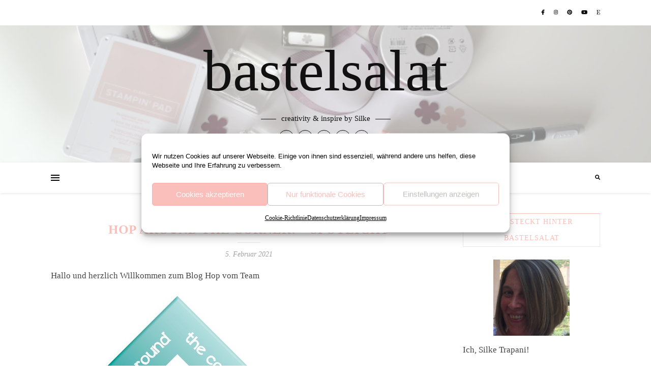

--- FILE ---
content_type: text/html; charset=UTF-8
request_url: https://www.bastelsalat.de/2021/02/hop-around-the-corner-bloghop-kartentechnik-feb21/
body_size: 27619
content:
<!DOCTYPE html>
<html lang="de">
<head>
	<meta charset="UTF-8">
	<meta name="viewport" content="width=device-width, initial-scale=1.0, maximum-scale=1.0, user-scalable=no" />

	<title>Hop around the corner! &#8211; Spotlight &#8211; bastelsalat</title>
<meta name='robots' content='max-image-preview:large' />

            <script data-no-defer="1" data-ezscrex="false" data-cfasync="false" data-pagespeed-no-defer data-cookieconsent="ignore">
                var ctPublicFunctions = {"_ajax_nonce":"b417ff3aa7","_rest_nonce":"c97fab907e","_ajax_url":"\/wp-admin\/admin-ajax.php","_rest_url":"https:\/\/www.bastelsalat.de\/wp-json\/","data__cookies_type":"none","data__ajax_type":"rest","data__bot_detector_enabled":0,"data__frontend_data_log_enabled":1,"cookiePrefix":"","wprocket_detected":false,"host_url":"www.bastelsalat.de","text__ee_click_to_select":"Klicke, um die gesamten Daten auszuw\u00e4hlen","text__ee_original_email":"Die vollst\u00e4ndige Adresse lautet","text__ee_got_it":"Verstanden","text__ee_blocked":"Blockiert","text__ee_cannot_connect":"Kann keine Verbindung herstellen","text__ee_cannot_decode":"Kann E-Mail nicht dekodieren. Unbekannter Grund","text__ee_email_decoder":"CleanTalk E-Mail-Decoder","text__ee_wait_for_decoding":"Die Magie ist unterwegs!","text__ee_decoding_process":"Bitte warte einen Moment, w\u00e4hrend wir die Kontaktdaten entschl\u00fcsseln."}
            </script>
        
            <script data-no-defer="1" data-ezscrex="false" data-cfasync="false" data-pagespeed-no-defer data-cookieconsent="ignore">
                var ctPublic = {"_ajax_nonce":"b417ff3aa7","settings__forms__check_internal":"0","settings__forms__check_external":"0","settings__forms__force_protection":0,"settings__forms__search_test":"1","settings__forms__wc_add_to_cart":"0","settings__data__bot_detector_enabled":0,"settings__sfw__anti_crawler":0,"blog_home":"https:\/\/www.bastelsalat.de\/","pixel__setting":"3","pixel__enabled":true,"pixel__url":"https:\/\/moderate3-v4.cleantalk.org\/pixel\/c905482edc081ce4eb9123b2d1a6515e.gif","data__email_check_before_post":"1","data__email_check_exist_post":0,"data__cookies_type":"none","data__key_is_ok":true,"data__visible_fields_required":true,"wl_brandname":"Anti-Spam by CleanTalk","wl_brandname_short":"CleanTalk","ct_checkjs_key":"59ef9bd3acec7f5077a4c099c45968ed5ebacaf6530c7feb20ec8902c0665f8f","emailEncoderPassKey":"46892f1b36d2a230b0d0151868e86baf","bot_detector_forms_excluded":"W10=","advancedCacheExists":true,"varnishCacheExists":false,"wc_ajax_add_to_cart":false}
            </script>
        <link rel="alternate" type="application/rss+xml" title="bastelsalat &raquo; Feed" href="https://www.bastelsalat.de/feed/" />
<link rel="alternate" type="application/rss+xml" title="bastelsalat &raquo; Kommentar-Feed" href="https://www.bastelsalat.de/comments/feed/" />
<link rel="alternate" type="application/rss+xml" title="bastelsalat &raquo; Kommentar-Feed zu Hop around the corner! &#8211; Spotlight" href="https://www.bastelsalat.de/2021/02/hop-around-the-corner-bloghop-kartentechnik-feb21/feed/" />
<link rel="alternate" title="oEmbed (JSON)" type="application/json+oembed" href="https://www.bastelsalat.de/wp-json/oembed/1.0/embed?url=https%3A%2F%2Fwww.bastelsalat.de%2F2021%2F02%2Fhop-around-the-corner-bloghop-kartentechnik-feb21%2F" />
<link rel="alternate" title="oEmbed (XML)" type="text/xml+oembed" href="https://www.bastelsalat.de/wp-json/oembed/1.0/embed?url=https%3A%2F%2Fwww.bastelsalat.de%2F2021%2F02%2Fhop-around-the-corner-bloghop-kartentechnik-feb21%2F&#038;format=xml" />
<style id='wp-img-auto-sizes-contain-inline-css' type='text/css'>
img:is([sizes=auto i],[sizes^="auto," i]){contain-intrinsic-size:3000px 1500px}
/*# sourceURL=wp-img-auto-sizes-contain-inline-css */
</style>
<style id='wp-emoji-styles-inline-css' type='text/css'>

	img.wp-smiley, img.emoji {
		display: inline !important;
		border: none !important;
		box-shadow: none !important;
		height: 1em !important;
		width: 1em !important;
		margin: 0 0.07em !important;
		vertical-align: -0.1em !important;
		background: none !important;
		padding: 0 !important;
	}
/*# sourceURL=wp-emoji-styles-inline-css */
</style>
<style id='wp-block-library-inline-css' type='text/css'>
:root{--wp-block-synced-color:#7a00df;--wp-block-synced-color--rgb:122,0,223;--wp-bound-block-color:var(--wp-block-synced-color);--wp-editor-canvas-background:#ddd;--wp-admin-theme-color:#007cba;--wp-admin-theme-color--rgb:0,124,186;--wp-admin-theme-color-darker-10:#006ba1;--wp-admin-theme-color-darker-10--rgb:0,107,160.5;--wp-admin-theme-color-darker-20:#005a87;--wp-admin-theme-color-darker-20--rgb:0,90,135;--wp-admin-border-width-focus:2px}@media (min-resolution:192dpi){:root{--wp-admin-border-width-focus:1.5px}}.wp-element-button{cursor:pointer}:root .has-very-light-gray-background-color{background-color:#eee}:root .has-very-dark-gray-background-color{background-color:#313131}:root .has-very-light-gray-color{color:#eee}:root .has-very-dark-gray-color{color:#313131}:root .has-vivid-green-cyan-to-vivid-cyan-blue-gradient-background{background:linear-gradient(135deg,#00d084,#0693e3)}:root .has-purple-crush-gradient-background{background:linear-gradient(135deg,#34e2e4,#4721fb 50%,#ab1dfe)}:root .has-hazy-dawn-gradient-background{background:linear-gradient(135deg,#faaca8,#dad0ec)}:root .has-subdued-olive-gradient-background{background:linear-gradient(135deg,#fafae1,#67a671)}:root .has-atomic-cream-gradient-background{background:linear-gradient(135deg,#fdd79a,#004a59)}:root .has-nightshade-gradient-background{background:linear-gradient(135deg,#330968,#31cdcf)}:root .has-midnight-gradient-background{background:linear-gradient(135deg,#020381,#2874fc)}:root{--wp--preset--font-size--normal:16px;--wp--preset--font-size--huge:42px}.has-regular-font-size{font-size:1em}.has-larger-font-size{font-size:2.625em}.has-normal-font-size{font-size:var(--wp--preset--font-size--normal)}.has-huge-font-size{font-size:var(--wp--preset--font-size--huge)}.has-text-align-center{text-align:center}.has-text-align-left{text-align:left}.has-text-align-right{text-align:right}.has-fit-text{white-space:nowrap!important}#end-resizable-editor-section{display:none}.aligncenter{clear:both}.items-justified-left{justify-content:flex-start}.items-justified-center{justify-content:center}.items-justified-right{justify-content:flex-end}.items-justified-space-between{justify-content:space-between}.screen-reader-text{border:0;clip-path:inset(50%);height:1px;margin:-1px;overflow:hidden;padding:0;position:absolute;width:1px;word-wrap:normal!important}.screen-reader-text:focus{background-color:#ddd;clip-path:none;color:#444;display:block;font-size:1em;height:auto;left:5px;line-height:normal;padding:15px 23px 14px;text-decoration:none;top:5px;width:auto;z-index:100000}html :where(.has-border-color){border-style:solid}html :where([style*=border-top-color]){border-top-style:solid}html :where([style*=border-right-color]){border-right-style:solid}html :where([style*=border-bottom-color]){border-bottom-style:solid}html :where([style*=border-left-color]){border-left-style:solid}html :where([style*=border-width]){border-style:solid}html :where([style*=border-top-width]){border-top-style:solid}html :where([style*=border-right-width]){border-right-style:solid}html :where([style*=border-bottom-width]){border-bottom-style:solid}html :where([style*=border-left-width]){border-left-style:solid}html :where(img[class*=wp-image-]){height:auto;max-width:100%}:where(figure){margin:0 0 1em}html :where(.is-position-sticky){--wp-admin--admin-bar--position-offset:var(--wp-admin--admin-bar--height,0px)}@media screen and (max-width:600px){html :where(.is-position-sticky){--wp-admin--admin-bar--position-offset:0px}}

/*# sourceURL=wp-block-library-inline-css */
</style><style id='wp-block-image-inline-css' type='text/css'>
.wp-block-image>a,.wp-block-image>figure>a{display:inline-block}.wp-block-image img{box-sizing:border-box;height:auto;max-width:100%;vertical-align:bottom}@media not (prefers-reduced-motion){.wp-block-image img.hide{visibility:hidden}.wp-block-image img.show{animation:show-content-image .4s}}.wp-block-image[style*=border-radius] img,.wp-block-image[style*=border-radius]>a{border-radius:inherit}.wp-block-image.has-custom-border img{box-sizing:border-box}.wp-block-image.aligncenter{text-align:center}.wp-block-image.alignfull>a,.wp-block-image.alignwide>a{width:100%}.wp-block-image.alignfull img,.wp-block-image.alignwide img{height:auto;width:100%}.wp-block-image .aligncenter,.wp-block-image .alignleft,.wp-block-image .alignright,.wp-block-image.aligncenter,.wp-block-image.alignleft,.wp-block-image.alignright{display:table}.wp-block-image .aligncenter>figcaption,.wp-block-image .alignleft>figcaption,.wp-block-image .alignright>figcaption,.wp-block-image.aligncenter>figcaption,.wp-block-image.alignleft>figcaption,.wp-block-image.alignright>figcaption{caption-side:bottom;display:table-caption}.wp-block-image .alignleft{float:left;margin:.5em 1em .5em 0}.wp-block-image .alignright{float:right;margin:.5em 0 .5em 1em}.wp-block-image .aligncenter{margin-left:auto;margin-right:auto}.wp-block-image :where(figcaption){margin-bottom:1em;margin-top:.5em}.wp-block-image.is-style-circle-mask img{border-radius:9999px}@supports ((-webkit-mask-image:none) or (mask-image:none)) or (-webkit-mask-image:none){.wp-block-image.is-style-circle-mask img{border-radius:0;-webkit-mask-image:url('data:image/svg+xml;utf8,<svg viewBox="0 0 100 100" xmlns="http://www.w3.org/2000/svg"><circle cx="50" cy="50" r="50"/></svg>');mask-image:url('data:image/svg+xml;utf8,<svg viewBox="0 0 100 100" xmlns="http://www.w3.org/2000/svg"><circle cx="50" cy="50" r="50"/></svg>');mask-mode:alpha;-webkit-mask-position:center;mask-position:center;-webkit-mask-repeat:no-repeat;mask-repeat:no-repeat;-webkit-mask-size:contain;mask-size:contain}}:root :where(.wp-block-image.is-style-rounded img,.wp-block-image .is-style-rounded img){border-radius:9999px}.wp-block-image figure{margin:0}.wp-lightbox-container{display:flex;flex-direction:column;position:relative}.wp-lightbox-container img{cursor:zoom-in}.wp-lightbox-container img:hover+button{opacity:1}.wp-lightbox-container button{align-items:center;backdrop-filter:blur(16px) saturate(180%);background-color:#5a5a5a40;border:none;border-radius:4px;cursor:zoom-in;display:flex;height:20px;justify-content:center;opacity:0;padding:0;position:absolute;right:16px;text-align:center;top:16px;width:20px;z-index:100}@media not (prefers-reduced-motion){.wp-lightbox-container button{transition:opacity .2s ease}}.wp-lightbox-container button:focus-visible{outline:3px auto #5a5a5a40;outline:3px auto -webkit-focus-ring-color;outline-offset:3px}.wp-lightbox-container button:hover{cursor:pointer;opacity:1}.wp-lightbox-container button:focus{opacity:1}.wp-lightbox-container button:focus,.wp-lightbox-container button:hover,.wp-lightbox-container button:not(:hover):not(:active):not(.has-background){background-color:#5a5a5a40;border:none}.wp-lightbox-overlay{box-sizing:border-box;cursor:zoom-out;height:100vh;left:0;overflow:hidden;position:fixed;top:0;visibility:hidden;width:100%;z-index:100000}.wp-lightbox-overlay .close-button{align-items:center;cursor:pointer;display:flex;justify-content:center;min-height:40px;min-width:40px;padding:0;position:absolute;right:calc(env(safe-area-inset-right) + 16px);top:calc(env(safe-area-inset-top) + 16px);z-index:5000000}.wp-lightbox-overlay .close-button:focus,.wp-lightbox-overlay .close-button:hover,.wp-lightbox-overlay .close-button:not(:hover):not(:active):not(.has-background){background:none;border:none}.wp-lightbox-overlay .lightbox-image-container{height:var(--wp--lightbox-container-height);left:50%;overflow:hidden;position:absolute;top:50%;transform:translate(-50%,-50%);transform-origin:top left;width:var(--wp--lightbox-container-width);z-index:9999999999}.wp-lightbox-overlay .wp-block-image{align-items:center;box-sizing:border-box;display:flex;height:100%;justify-content:center;margin:0;position:relative;transform-origin:0 0;width:100%;z-index:3000000}.wp-lightbox-overlay .wp-block-image img{height:var(--wp--lightbox-image-height);min-height:var(--wp--lightbox-image-height);min-width:var(--wp--lightbox-image-width);width:var(--wp--lightbox-image-width)}.wp-lightbox-overlay .wp-block-image figcaption{display:none}.wp-lightbox-overlay button{background:none;border:none}.wp-lightbox-overlay .scrim{background-color:#fff;height:100%;opacity:.9;position:absolute;width:100%;z-index:2000000}.wp-lightbox-overlay.active{visibility:visible}@media not (prefers-reduced-motion){.wp-lightbox-overlay.active{animation:turn-on-visibility .25s both}.wp-lightbox-overlay.active img{animation:turn-on-visibility .35s both}.wp-lightbox-overlay.show-closing-animation:not(.active){animation:turn-off-visibility .35s both}.wp-lightbox-overlay.show-closing-animation:not(.active) img{animation:turn-off-visibility .25s both}.wp-lightbox-overlay.zoom.active{animation:none;opacity:1;visibility:visible}.wp-lightbox-overlay.zoom.active .lightbox-image-container{animation:lightbox-zoom-in .4s}.wp-lightbox-overlay.zoom.active .lightbox-image-container img{animation:none}.wp-lightbox-overlay.zoom.active .scrim{animation:turn-on-visibility .4s forwards}.wp-lightbox-overlay.zoom.show-closing-animation:not(.active){animation:none}.wp-lightbox-overlay.zoom.show-closing-animation:not(.active) .lightbox-image-container{animation:lightbox-zoom-out .4s}.wp-lightbox-overlay.zoom.show-closing-animation:not(.active) .lightbox-image-container img{animation:none}.wp-lightbox-overlay.zoom.show-closing-animation:not(.active) .scrim{animation:turn-off-visibility .4s forwards}}@keyframes show-content-image{0%{visibility:hidden}99%{visibility:hidden}to{visibility:visible}}@keyframes turn-on-visibility{0%{opacity:0}to{opacity:1}}@keyframes turn-off-visibility{0%{opacity:1;visibility:visible}99%{opacity:0;visibility:visible}to{opacity:0;visibility:hidden}}@keyframes lightbox-zoom-in{0%{transform:translate(calc((-100vw + var(--wp--lightbox-scrollbar-width))/2 + var(--wp--lightbox-initial-left-position)),calc(-50vh + var(--wp--lightbox-initial-top-position))) scale(var(--wp--lightbox-scale))}to{transform:translate(-50%,-50%) scale(1)}}@keyframes lightbox-zoom-out{0%{transform:translate(-50%,-50%) scale(1);visibility:visible}99%{visibility:visible}to{transform:translate(calc((-100vw + var(--wp--lightbox-scrollbar-width))/2 + var(--wp--lightbox-initial-left-position)),calc(-50vh + var(--wp--lightbox-initial-top-position))) scale(var(--wp--lightbox-scale));visibility:hidden}}
/*# sourceURL=https://www.bastelsalat.de/wp-includes/blocks/image/style.min.css */
</style>
<style id='global-styles-inline-css' type='text/css'>
:root{--wp--preset--aspect-ratio--square: 1;--wp--preset--aspect-ratio--4-3: 4/3;--wp--preset--aspect-ratio--3-4: 3/4;--wp--preset--aspect-ratio--3-2: 3/2;--wp--preset--aspect-ratio--2-3: 2/3;--wp--preset--aspect-ratio--16-9: 16/9;--wp--preset--aspect-ratio--9-16: 9/16;--wp--preset--color--black: #000000;--wp--preset--color--cyan-bluish-gray: #abb8c3;--wp--preset--color--white: #ffffff;--wp--preset--color--pale-pink: #f78da7;--wp--preset--color--vivid-red: #cf2e2e;--wp--preset--color--luminous-vivid-orange: #ff6900;--wp--preset--color--luminous-vivid-amber: #fcb900;--wp--preset--color--light-green-cyan: #7bdcb5;--wp--preset--color--vivid-green-cyan: #00d084;--wp--preset--color--pale-cyan-blue: #8ed1fc;--wp--preset--color--vivid-cyan-blue: #0693e3;--wp--preset--color--vivid-purple: #9b51e0;--wp--preset--gradient--vivid-cyan-blue-to-vivid-purple: linear-gradient(135deg,rgb(6,147,227) 0%,rgb(155,81,224) 100%);--wp--preset--gradient--light-green-cyan-to-vivid-green-cyan: linear-gradient(135deg,rgb(122,220,180) 0%,rgb(0,208,130) 100%);--wp--preset--gradient--luminous-vivid-amber-to-luminous-vivid-orange: linear-gradient(135deg,rgb(252,185,0) 0%,rgb(255,105,0) 100%);--wp--preset--gradient--luminous-vivid-orange-to-vivid-red: linear-gradient(135deg,rgb(255,105,0) 0%,rgb(207,46,46) 100%);--wp--preset--gradient--very-light-gray-to-cyan-bluish-gray: linear-gradient(135deg,rgb(238,238,238) 0%,rgb(169,184,195) 100%);--wp--preset--gradient--cool-to-warm-spectrum: linear-gradient(135deg,rgb(74,234,220) 0%,rgb(151,120,209) 20%,rgb(207,42,186) 40%,rgb(238,44,130) 60%,rgb(251,105,98) 80%,rgb(254,248,76) 100%);--wp--preset--gradient--blush-light-purple: linear-gradient(135deg,rgb(255,206,236) 0%,rgb(152,150,240) 100%);--wp--preset--gradient--blush-bordeaux: linear-gradient(135deg,rgb(254,205,165) 0%,rgb(254,45,45) 50%,rgb(107,0,62) 100%);--wp--preset--gradient--luminous-dusk: linear-gradient(135deg,rgb(255,203,112) 0%,rgb(199,81,192) 50%,rgb(65,88,208) 100%);--wp--preset--gradient--pale-ocean: linear-gradient(135deg,rgb(255,245,203) 0%,rgb(182,227,212) 50%,rgb(51,167,181) 100%);--wp--preset--gradient--electric-grass: linear-gradient(135deg,rgb(202,248,128) 0%,rgb(113,206,126) 100%);--wp--preset--gradient--midnight: linear-gradient(135deg,rgb(2,3,129) 0%,rgb(40,116,252) 100%);--wp--preset--font-size--small: 13px;--wp--preset--font-size--medium: 20px;--wp--preset--font-size--large: 36px;--wp--preset--font-size--x-large: 42px;--wp--preset--spacing--20: 0.44rem;--wp--preset--spacing--30: 0.67rem;--wp--preset--spacing--40: 1rem;--wp--preset--spacing--50: 1.5rem;--wp--preset--spacing--60: 2.25rem;--wp--preset--spacing--70: 3.38rem;--wp--preset--spacing--80: 5.06rem;--wp--preset--shadow--natural: 6px 6px 9px rgba(0, 0, 0, 0.2);--wp--preset--shadow--deep: 12px 12px 50px rgba(0, 0, 0, 0.4);--wp--preset--shadow--sharp: 6px 6px 0px rgba(0, 0, 0, 0.2);--wp--preset--shadow--outlined: 6px 6px 0px -3px rgb(255, 255, 255), 6px 6px rgb(0, 0, 0);--wp--preset--shadow--crisp: 6px 6px 0px rgb(0, 0, 0);}:where(.is-layout-flex){gap: 0.5em;}:where(.is-layout-grid){gap: 0.5em;}body .is-layout-flex{display: flex;}.is-layout-flex{flex-wrap: wrap;align-items: center;}.is-layout-flex > :is(*, div){margin: 0;}body .is-layout-grid{display: grid;}.is-layout-grid > :is(*, div){margin: 0;}:where(.wp-block-columns.is-layout-flex){gap: 2em;}:where(.wp-block-columns.is-layout-grid){gap: 2em;}:where(.wp-block-post-template.is-layout-flex){gap: 1.25em;}:where(.wp-block-post-template.is-layout-grid){gap: 1.25em;}.has-black-color{color: var(--wp--preset--color--black) !important;}.has-cyan-bluish-gray-color{color: var(--wp--preset--color--cyan-bluish-gray) !important;}.has-white-color{color: var(--wp--preset--color--white) !important;}.has-pale-pink-color{color: var(--wp--preset--color--pale-pink) !important;}.has-vivid-red-color{color: var(--wp--preset--color--vivid-red) !important;}.has-luminous-vivid-orange-color{color: var(--wp--preset--color--luminous-vivid-orange) !important;}.has-luminous-vivid-amber-color{color: var(--wp--preset--color--luminous-vivid-amber) !important;}.has-light-green-cyan-color{color: var(--wp--preset--color--light-green-cyan) !important;}.has-vivid-green-cyan-color{color: var(--wp--preset--color--vivid-green-cyan) !important;}.has-pale-cyan-blue-color{color: var(--wp--preset--color--pale-cyan-blue) !important;}.has-vivid-cyan-blue-color{color: var(--wp--preset--color--vivid-cyan-blue) !important;}.has-vivid-purple-color{color: var(--wp--preset--color--vivid-purple) !important;}.has-black-background-color{background-color: var(--wp--preset--color--black) !important;}.has-cyan-bluish-gray-background-color{background-color: var(--wp--preset--color--cyan-bluish-gray) !important;}.has-white-background-color{background-color: var(--wp--preset--color--white) !important;}.has-pale-pink-background-color{background-color: var(--wp--preset--color--pale-pink) !important;}.has-vivid-red-background-color{background-color: var(--wp--preset--color--vivid-red) !important;}.has-luminous-vivid-orange-background-color{background-color: var(--wp--preset--color--luminous-vivid-orange) !important;}.has-luminous-vivid-amber-background-color{background-color: var(--wp--preset--color--luminous-vivid-amber) !important;}.has-light-green-cyan-background-color{background-color: var(--wp--preset--color--light-green-cyan) !important;}.has-vivid-green-cyan-background-color{background-color: var(--wp--preset--color--vivid-green-cyan) !important;}.has-pale-cyan-blue-background-color{background-color: var(--wp--preset--color--pale-cyan-blue) !important;}.has-vivid-cyan-blue-background-color{background-color: var(--wp--preset--color--vivid-cyan-blue) !important;}.has-vivid-purple-background-color{background-color: var(--wp--preset--color--vivid-purple) !important;}.has-black-border-color{border-color: var(--wp--preset--color--black) !important;}.has-cyan-bluish-gray-border-color{border-color: var(--wp--preset--color--cyan-bluish-gray) !important;}.has-white-border-color{border-color: var(--wp--preset--color--white) !important;}.has-pale-pink-border-color{border-color: var(--wp--preset--color--pale-pink) !important;}.has-vivid-red-border-color{border-color: var(--wp--preset--color--vivid-red) !important;}.has-luminous-vivid-orange-border-color{border-color: var(--wp--preset--color--luminous-vivid-orange) !important;}.has-luminous-vivid-amber-border-color{border-color: var(--wp--preset--color--luminous-vivid-amber) !important;}.has-light-green-cyan-border-color{border-color: var(--wp--preset--color--light-green-cyan) !important;}.has-vivid-green-cyan-border-color{border-color: var(--wp--preset--color--vivid-green-cyan) !important;}.has-pale-cyan-blue-border-color{border-color: var(--wp--preset--color--pale-cyan-blue) !important;}.has-vivid-cyan-blue-border-color{border-color: var(--wp--preset--color--vivid-cyan-blue) !important;}.has-vivid-purple-border-color{border-color: var(--wp--preset--color--vivid-purple) !important;}.has-vivid-cyan-blue-to-vivid-purple-gradient-background{background: var(--wp--preset--gradient--vivid-cyan-blue-to-vivid-purple) !important;}.has-light-green-cyan-to-vivid-green-cyan-gradient-background{background: var(--wp--preset--gradient--light-green-cyan-to-vivid-green-cyan) !important;}.has-luminous-vivid-amber-to-luminous-vivid-orange-gradient-background{background: var(--wp--preset--gradient--luminous-vivid-amber-to-luminous-vivid-orange) !important;}.has-luminous-vivid-orange-to-vivid-red-gradient-background{background: var(--wp--preset--gradient--luminous-vivid-orange-to-vivid-red) !important;}.has-very-light-gray-to-cyan-bluish-gray-gradient-background{background: var(--wp--preset--gradient--very-light-gray-to-cyan-bluish-gray) !important;}.has-cool-to-warm-spectrum-gradient-background{background: var(--wp--preset--gradient--cool-to-warm-spectrum) !important;}.has-blush-light-purple-gradient-background{background: var(--wp--preset--gradient--blush-light-purple) !important;}.has-blush-bordeaux-gradient-background{background: var(--wp--preset--gradient--blush-bordeaux) !important;}.has-luminous-dusk-gradient-background{background: var(--wp--preset--gradient--luminous-dusk) !important;}.has-pale-ocean-gradient-background{background: var(--wp--preset--gradient--pale-ocean) !important;}.has-electric-grass-gradient-background{background: var(--wp--preset--gradient--electric-grass) !important;}.has-midnight-gradient-background{background: var(--wp--preset--gradient--midnight) !important;}.has-small-font-size{font-size: var(--wp--preset--font-size--small) !important;}.has-medium-font-size{font-size: var(--wp--preset--font-size--medium) !important;}.has-large-font-size{font-size: var(--wp--preset--font-size--large) !important;}.has-x-large-font-size{font-size: var(--wp--preset--font-size--x-large) !important;}
/*# sourceURL=global-styles-inline-css */
</style>

<style id='classic-theme-styles-inline-css' type='text/css'>
/*! This file is auto-generated */
.wp-block-button__link{color:#fff;background-color:#32373c;border-radius:9999px;box-shadow:none;text-decoration:none;padding:calc(.667em + 2px) calc(1.333em + 2px);font-size:1.125em}.wp-block-file__button{background:#32373c;color:#fff;text-decoration:none}
/*# sourceURL=/wp-includes/css/classic-themes.min.css */
</style>
<link rel='stylesheet' id='delicious-recipe-global-styles-css' href='https://www.bastelsalat.de/wp-content/plugins/delicious-recipes/assets/build/wpdGlobal.css?ver=1767602161' type='text/css' media='all' />
<link rel='stylesheet' id='cleantalk-public-css-css' href='https://www.bastelsalat.de/wp-content/plugins/cleantalk-spam-protect/css/cleantalk-public.min.css?ver=6.71.1_1769790896' type='text/css' media='all' />
<link rel='stylesheet' id='cleantalk-email-decoder-css-css' href='https://www.bastelsalat.de/wp-content/plugins/cleantalk-spam-protect/css/cleantalk-email-decoder.min.css?ver=6.71.1_1769790896' type='text/css' media='all' />
<link rel='stylesheet' id='contact-form-7-css' href='https://www.bastelsalat.de/wp-content/plugins/contact-form-7/includes/css/styles.css?ver=6.1.4' type='text/css' media='all' />
<link rel='stylesheet' id='cmplz-general-css' href='https://www.bastelsalat.de/wp-content/plugins/complianz-gdpr/assets/css/cookieblocker.min.css?ver=1767602149' type='text/css' media='all' />
<link rel='stylesheet' id='bard-style-css' href='https://www.bastelsalat.de/wp-content/themes/bard-pro-premium/style.css?ver=2.4.3' type='text/css' media='all' />
<link rel='stylesheet' id='bard-responsive-css' href='https://www.bastelsalat.de/wp-content/themes/bard-pro-premium/assets/css/responsive.css?ver=2.4.3' type='text/css' media='all' />
<link rel='stylesheet' id='fontello-css' href='https://www.bastelsalat.de/wp-content/themes/bard-pro-premium/assets/css/fontello.css?ver=2.4.3' type='text/css' media='all' />
<link rel='stylesheet' id='slick-css' href='https://www.bastelsalat.de/wp-content/themes/bard-pro-premium/assets/css/slick.css?ver=6.9' type='text/css' media='all' />
<link rel='stylesheet' id='scrollbar-css' href='https://www.bastelsalat.de/wp-content/themes/bard-pro-premium/assets/css/perfect-scrollbar.css?ver=6.9' type='text/css' media='all' />
<link rel='stylesheet' id='recent-posts-widget-with-thumbnails-public-style-css' href='https://www.bastelsalat.de/wp-content/plugins/recent-posts-widget-with-thumbnails/public.css?ver=7.1.1' type='text/css' media='all' />
<script type="text/javascript" src="https://www.bastelsalat.de/wp-includes/js/jquery/jquery.min.js?ver=3.7.1" id="jquery-core-js"></script>
<script type="text/javascript" src="https://www.bastelsalat.de/wp-includes/js/jquery/jquery-migrate.min.js?ver=3.4.1" id="jquery-migrate-js"></script>
<script type="text/javascript" src="https://www.bastelsalat.de/wp-content/plugins/cleantalk-spam-protect/js/apbct-public-bundle_gathering.min.js?ver=6.71.1_1769790896" id="apbct-public-bundle_gathering.min-js-js"></script>
<script type="text/javascript" src="https://www.bastelsalat.de/wp-content/plugins/strato-assistant/js/cookies.js?ver=6.9" id="strato-assistant-wp-cookies-js"></script>
<link rel="https://api.w.org/" href="https://www.bastelsalat.de/wp-json/" /><link rel="alternate" title="JSON" type="application/json" href="https://www.bastelsalat.de/wp-json/wp/v2/posts/22" /><link rel="EditURI" type="application/rsd+xml" title="RSD" href="https://www.bastelsalat.de/xmlrpc.php?rsd" />
<meta name="generator" content="WordPress 6.9" />
<link rel="canonical" href="https://www.bastelsalat.de/2021/02/hop-around-the-corner-bloghop-kartentechnik-feb21/" />
<link rel='shortlink' href='https://www.bastelsalat.de/?p=22' />
<link rel="preload" href="https://www.bastelsalat.de/wp-content/uploads/2021/02/IMG_7445-1024x907.jpeg" as="image">			<style>.cmplz-hidden {
					display: none !important;
				}</style><meta property="og:image" content="https://www.bastelsalat.de/wp-content/uploads/2021/02/IMG_7445-1024x907.jpeg"/><meta property="og:image:width" content="960"/><meta property="og:image:height" content="850"/><meta property="og:title" content="Hop around the corner! &#8211; Spotlight"/><meta property="og:description" content="Hallo und herzlich Willkommen zum Blog Hop vom Team Unser heutiges Thema ist: &#8222;Kartentechnik&#8220; Per Zufallsgenerator wurde jeder Teilnehmerin eine Kartentechnik zugeteilt und ich habe die &#8222;Spotlight Technik&#8220; bekommen. Bei dieser einfachen aber doch ansprechenden Technik wird ein bestimmter Bereich auf der Karte farblich hervorgehoben. Bei meinen Projekten, ja diesmal sind direkt 2 Karten mit&hellip;" /><meta property="og:url" content="https://www.bastelsalat.de/2021/02/hop-around-the-corner-bloghop-kartentechnik-feb21/"/><meta property="og:type" content="website"><meta property="og:locale" content="de" /><meta property="og:site_name" content="bastelsalat"/><style id="bard_dynamic_css">body {background-color: #ffffff;}#top-bar,#top-menu .sub-menu {background-color: #ffffff;}#top-bar a {color: #000000;}#top-menu .sub-menu,#top-menu .sub-menu a {border-color: rgba(0,0,0, 0.05);}#top-bar a:hover,#top-bar li.current-menu-item > a,#top-bar li.current-menu-ancestor > a,#top-bar .sub-menu li.current-menu-item > a,#top-bar .sub-menu li.current-menu-ancestor > a {color: #fabfba;}.header-logo a,.site-description,.header-socials-icon {color: #111;}.site-description:before,.site-description:after {background: #111;}.header-logo a:hover,.header-socials-icon:hover {color: #111111;}.entry-header {background-color: #ffffff;}#main-nav,#main-menu .sub-menu,#main-nav #s {background-color: #ffffff;}#main-nav a,#main-nav .svg-inline--fa,#main-nav #s {color: #000000;}.main-nav-sidebar div span,.mobile-menu-btn span,.btn-tooltip {background-color: #000000;}.btn-tooltip:before {border-top-color: #000000;}#main-nav {box-shadow: 0px 1px 5px rgba(0,0,0, 0.1);}#main-menu .sub-menu,#main-menu .sub-menu a {border-color: rgba(0,0,0, 0.05);}#main-nav #s::-webkit-input-placeholder { /* Chrome/Opera/Safari */color: rgba(0,0,0, 0.7);}#main-nav #s::-moz-placeholder { /* Firefox 19+ */color: rgba(0,0,0, 0.7);}#main-nav #s:-ms-input-placeholder { /* IE 10+ */color: rgba(0,0,0, 0.7);}#main-nav #s:-moz-placeholder { /* Firefox 18- */color: rgba(0,0,0, 0.7);}#main-nav a:hover,#main-nav .svg-inline--fa:hover,#main-nav li.current-menu-item > a,#main-nav li.current-menu-ancestor > a,#main-nav .sub-menu li.current-menu-item > a,#main-nav .sub-menu li.current-menu-ancestor > a {color: #fabfba;}.main-nav-sidebar:hover div span {background-color: #fabfba;}/* Background */.sidebar-alt,.main-content,.featured-slider-area,#featured-links,.page-content select,.page-content input,.page-content textarea,.page-content #featured-links h6 {background-color: #ffffff;}.featured-link .cv-inner {border-color: rgba(255,255,255, 0.4);}.featured-link:hover .cv-inner {border-color: rgba(255,255,255, 0.8);}.bard_promo_box_widget h6 {background-color: #ffffff;}.bard_promo_box_widget .promo-box:after{border-color: #ffffff;}/* Text */.page-content,.page-content select,.page-content input,.page-content textarea,.page-content .bard-widget a,.bard_promo_box_widget h6 {color: #464646;}/* Title */.page-content h1,.page-content h1,.page-content h2,.page-content h3,.page-content h4,.page-content h5,.page-content h6,.page-content .post-title a,.page-content .post-author a,.page-content .author-description h3 a,.page-content .related-posts h5 a,.page-content .blog-pagination .previous-page a,.page-content .blog-pagination .next-page a,blockquote,.page-content .post-share a,.page-content .comment-author,.page-content .read-more a {color: #fabfba;}.sidebar-alt-close-btn span,.widget_mc4wp_form_widget .widget-title h4:after,.widget_wysija .widget-title h4:after {background-color: #fabfba;}.page-content .read-more a:hover,.page-content .post-title a:hover {color: rgba(250,191,186, 0.75);}/* Meta */.page-content .post-author,.page-content .post-meta,.page-content .post-meta a,.page-content .related-post-date,.page-content .comment-meta a,.page-content .author-share a,.page-content .post-tags a,.page-content .tagcloud a,.widget_categories li,.widget_archive li,.bard-subscribe-text p,.rpwwt-post-author,.rpwwt-post-categories,.rpwwt-post-date,.rpwwt-post-comments-number,.single-navigation span,.comment-notes {color: #a1a1a1;}.page-content input::-webkit-input-placeholder { /* Chrome/Opera/Safari */color: #a1a1a1;}.page-content input::-moz-placeholder { /* Firefox 19+ */color: #a1a1a1;}.page-content input:-ms-input-placeholder { /* IE 10+ */color: #a1a1a1;}.page-content input:-moz-placeholder { /* Firefox 18- */color: #a1a1a1;}/* Accent */.page-content a,.post-categories,#page-wrap .bard-widget.widget_text a,#page-wrap .bard-widget.bard_author_widget a,.scrolltop,.required {color: #fabfba;}/* Disable TMP.page-content .elementor a,.page-content .elementor a:hover {color: inherit;}*/.page-content .widget-title h4 {border-top-color: #fabfba; }.ps-container > .ps-scrollbar-y-rail > .ps-scrollbar-y,.read-more a:after {background: #fabfba;}.page-content a:hover,.scrolltop:hover {color: rgba(250,191,186, 0.8);}blockquote {border-color: #fabfba;}.slide-caption {color: #ffffff;background: #fabfba;}.page-content .wprm-rating-star svg polygon {stroke: #fabfba;}.page-content .wprm-rating-star-full svg polygon,.page-content .wprm-comment-rating svg path,.page-content .comment-form-wprm-rating svg path{fill: #fabfba;}/* Selection */::-moz-selection {color: #ffffff;background: #fabfba;}::selection {color: #ffffff;background: #fabfba;}/* Border */.page-content .post-footer,.blog-list-style,.page-content .author-description,.page-content .single-navigation,.page-content .related-posts,.page-content .entry-comments,.widget-title h4,.page-content .bard-widget li,.page-content #wp-calendar,.page-content #wp-calendar caption,.page-content #wp-calendar tbody td,.page-content .widget_nav_menu li a,.page-content .widget_pages li a,.page-content .tagcloud a,.page-content select,.page-content input,.page-content textarea,.post-tags a,.gallery-caption,.wp-caption-text,table tr,table th,table td,pre,.page-content .wprm-recipe-instruction,.page-content .social-icons a {border-color: #e8e8e8;}.page-content .wprm-recipe {box-shadow: 0 0 3px 1px #e8e8e8;}hr,.border-divider,#main-menu > li:after {background-color: #e8e8e8;}.sticky,.bard-widget.widget_mc4wp_form_widget,.bard-widget.widget_wysija,.wprm-recipe-details-container,.wprm-recipe-notes-container p {background-color: #f6f6f6;}/* Buttons */.widget_search .svg-fa-wrap,.widget_search #searchsubmit,.page-content input.submit,.page-content .blog-pagination.numeric a,.page-content .blog-pagination.load-more a,.page-content .post-password-form input[type="submit"],.page-content .wpcf7 [type="submit"],.page-content .wprm-recipe-print,.page-content .wprm-jump-to-recipe-shortcode,.page-content .wprm-print-recipe-shortcode {color: #ffffff;background-color: #333333;}.page-content input.submit:hover,.page-content .blog-pagination.numeric a:hover,.page-content .blog-pagination.numeric span,.page-content .blog-pagination.load-more a:hover,.page-content .widget_mc4wp_form_widget input[type="submit"],.page-content .widget_wysija input[type="submit"],.page-content .post-password-form input[type="submit"]:hover,.page-content .wpcf7 [type="submit"]:hover,.page-content .wprm-recipe-print:hover,.page-content .wprm-jump-to-recipe-shortcode:hover,.page-content .wprm-print-recipe-shortcode:hover {color: #ffffff;background-color: #fabfba;}/* Image Overlay */.image-overlay,#infscr-loading,.page-content h4.image-overlay,.image-overlay a,.page-content .image-overlay a,#featured-slider .slider-dots,.header-slider-dots {color: #ffffff;}.header-slider-dots .slick-active,.entry-header-slider .slick-arrow,.post-slider .slick-arrow,#featured-slider .slick-arrow,.slider-title:after {background: #ffffff;}.image-overlay,#infscr-loading,.page-content h4.image-overlay {background-color: rgba(73,73,73, 0.3);}/* Background */#page-footer,#page-footer select,#page-footer input,#page-footer textarea {background-color: #ffffff;}.footer-socials,.footer-widgets,.instagram-title h4 {background-color: #ffffff;}/* Text */#page-footer,#page-footer a,#page-footer select,#page-footer input,#page-footer textarea {color: #222222;}/* Title */#page-footer h1,#page-footer h2,#page-footer h3,#page-footer h4,#page-footer h5,#page-footer h6,#page-footer .footer-socials a {color: #111111;}/* Accent */#page-footer a:hover,#page-footer .copyright-info a:hover,#page-footer .footer-menu-container a:hover {color: #fabfba;}/* Border */#page-footer a,.alt-widget-title,#page-footer .bard-widget li,#page-footer #wp-calendar,#page-footer #wp-calendar caption,#page-footer #wp-calendar th,#page-footer #wp-calendar td,#page-footer .widget_nav_menu li a,#page-footer .social-icons a,#page-footer select,#page-footer input,#page-footer textarea,.footer-widgets {border-color: #e8e8e8;}#page-footer hr {background-color: #e8e8e8;}/* Copyright */.footer-copyright {background-color: #f6f6f6;}.copyright-info,#page-footer .copyright-info a,.footer-menu-container,#page-footer .footer-menu-container a {color: #a1a1a1;}.bard-preloader-wrap {background-color: #ffffff;}@media screen and ( max-width: 768px ) {#featured-links {display: none;}}@media screen and ( max-width: 640px ) {.related-posts {display: none;}}.header-logo a {font-family: 'Arizonia';font-size: 115px;line-height: 160px;letter-spacing: 0px;font-weight: 400;}.header-logo .site-description {font-size: 15px;}#top-menu li a {font-family: 'Open Sans';font-size: 10px;line-height: 50px;letter-spacing: 1px;font-weight: 600;}.top-bar-socials a {font-size: 10px;line-height: 50px;}#top-bar .mobile-menu-btn {line-height: 50px;}#top-menu .sub-menu > li > a {font-size: 10px;line-height: 3.7;letter-spacing: 0.8px;}@media screen and ( max-width: 979px ) {.top-bar-socials {float: none !important;}.top-bar-socials a {line-height: 40px !important;}}#main-menu li a {font-family: 'Open Sans';font-size: 10px;line-height: 60px;letter-spacing: 1px;font-weight: 600;}#mobile-menu li {font-family: 'Open Sans';font-size: 10px;line-height: 3.6;letter-spacing: 1px;font-weight: 600;}.main-nav-search,.main-nav-socials-trigger {line-height: 60px;font-size: 10px;}#main-nav #s {font-size: 10px;line-height: 61px;}#main-menu li.menu-item-has-children>a:after {font-size: 10px;}#main-nav {min-height:60px;}.main-nav-sidebar,.random-post-btn {height:60px;}#main-menu .sub-menu > li > a,#mobile-menu .sub-menu > li {font-size: 10px;line-height: 3.5;letter-spacing: 1px;}.mobile-menu-btn {font-size: 12px;line-height: 60px;}.main-nav-socials a {font-size: 10px;line-height: 60px;}.random-post-btn {font-size: 12px;line-height: 60px;}#top-menu li a,#main-menu li a,#mobile-menu li {text-transform: uppercase;}#wp-calendar thead th,#wp-calendar caption,h1,h2,h3,h4,h5,h6,#reply-title,#reply-title a,.comments-area #submit,.blog-pagination {font-family: 'Montserrat';}/* font size 34px */h1 {font-size: 37px;}/* font size 30px */h2 {font-size: 33px;}/* font size 26px */h3 {font-size: 29px;}/* font size 22px */h4 {font-size: 25px;}/* font size 18px */h5,.page-content .wprm-recipe-name,.page-content .wprm-recipe-header {font-size: 21px;}/* font size 14px */h6 {font-size: 17px;}/* font size 31px */.slider-title {font-size: 34px;line-height: 46px;letter-spacing: 1.9px;}/* font size 14px */.category-description h3,.author-description h3,.related-posts h3,#reply-title,#reply-title a,.comment-title h2,.comment-title,.bard_author_widget h3,.alt-widget-title h4 {font-size: 17px;}/* font size 13px */.single-navigation > div h5,.comment-author {font-size: 15px;}/* font size 12px */.widget-title h4 {font-size: 14px;}.post-title,.page-title,.woocommerce div.product .product_title,.woocommerce ul.products li.product .woocommerce-loop-category__title,.woocommerce ul.products li.product .woocommerce-loop-product__title,.woocommerce ul.products li.product h3 {line-height: 31px;}.blog-classic-style .post-title,.single .post-title,.page-title {font-size: 25px;}@media screen and ( max-width: 640px ) {.blog-classic-style .post-title {font-size: 19px;}}.blog-list-style .post-title,.blog-grid-style .post-title {font-size: 19px;}/* letter spacing 1px */.blog-list-style .post-title,.blog-grid-style .post-title.single-navigation > div h5,.alt-widget-title h4 {letter-spacing: 1.5px;}/* letter spacing 0.5px */.post-title,.page-title,.widget-title h4,.category-description h3,.author-description h3,.related-posts h3,#reply-title,#reply-title a,.comment-title h2,.comment-title,.bard_author_widget h3,.comment-author {letter-spacing: 1px;}/* font weight */h1,h2,h3,h4,h5,h6,#reply-title {font-weight: 600;}.slider-title,.post-title,.page-title,.woocommerce div.product .product_title,.woocommerce ul.products li.product .woocommerce-loop-category__title,.woocommerce ul.products li.product .woocommerce-loop-product__title,.woocommerce ul.products li.product h3 {font-style: normal;}.slider-title,.post-title,.page-title,.woocommerce div.product .product_title,.woocommerce ul.products li.product .woocommerce-loop-category__title,.woocommerce ul.products li.product .woocommerce-loop-product__title,.woocommerce ul.products li.product h3 {text-transform: uppercase;}body,.header-logo .site-description,#featured-links h6,.bard_promo_box_widget h6,.instagram-title h4,input,textarea,select,.bard-subscribe-text h4,.widget_wysija_cont .updated,.widget_wysija_cont .error,.widget_wysija_cont .xdetailed-errors,#infscr-loading {font-family: 'Open Sans';}body {font-size: 17px;line-height: 25px;font-weight: 400;}/* letter spacing 0 */body,.widget_recent_comments li,.widget_meta li,.widget_recent_comments li,.widget_pages > ul > li,.widget_archive li,.widget_categories > ul > li,.widget_recent_entries ul li,.widget_nav_menu li,.related-post-date,.post-media .image-overlay a,.rpwwt-post-title {letter-spacing: 0px;}/* letter spacing 0.5 + */.post-media .image-overlay span {letter-spacing: 0.5px;}/* letter spacing 1 + */#main-nav #searchform input,.instagram-title h4,.bard-subscribe-text h4,.page-404 p,#wp-calendar caption,.related-posts h5 a {letter-spacing: 1px;}/* letter spacing 1.5 + */#featured-links h6,.bard_promo_box_widget h6,.comments-area #submit,.page-content .blog-pagination.default .previous-page a,.page-content .blog-pagination.default .next-page a {letter-spacing: 1.5px;}/* letter spacing 2 + */.tagcloud a,.widget_mc4wp_form_widget input[type='submit'],.widget_wysija input[type='submit'],.slider-read-more a,.read-more a,.blog-pagination a,.blog-pagination span {letter-spacing: 2px;}.post-categories a {letter-spacing: 1.7px;}/* font size 18px */.post-media .image-overlay p,.post-media .image-overlay a {font-size: 19px;}/* font size 16px */blockquote {font-size: 18px;}/* font size 14px */.single .post-footer,.blog-classic-style .post-footer,input,textarea,select,.wp-caption-text,.author-share a,#featured-links h6,.bard_promo_box_widget h6,#wp-calendar,.instagram-title h4,.footer-socials a,.comment-notes,.widget_search .svg-fa-wrap {font-size: 15px;}/* font size 13px */.slider-categories,.slider-read-more a,.blog-grid-style .post-footer,.post-meta,.read-more a,.blog-pagination a,.blog-pagination span,.rpwwt-post-author,.rpwwt-post-categories,.rpwwt-post-date,.rpwwt-post-comments-number,.footer-socials-icon,.copyright-info,.footer-menu-container,.comment-reply-link {font-size: 14px;}/* font size 12px */.post-categories a,.post-tags a,.widget_recent_entries ul li span,#wp-calendar caption,#wp-calendar tfoot #prev a,#wp-calendar tfoot #next a,.related-posts h5 a,.related-post-date,.page-content .blog-pagination.default .previous-page a,.page-content .blog-pagination.default .next-page a {font-size: 14px;}/* font size 11px */.comment-meta,.tagcloud a,.single-navigation span,.comments-area #submit {font-size: 13px !important;}.boxed-wrapper {max-width: 1160px;}.sidebar-alt {max-width: 340px;left: -340px; padding: 85px 35px 0px;}.sidebar-left,.sidebar-right {width: 302px;}[data-layout*="rsidebar"] .main-container,[data-layout*="lsidebar"] .main-container {float: left;width: calc(100% - 302px);width: -webkit-calc(100% - 302px);}[data-layout*="lrsidebar"] .main-container {width: calc(100% - 604px);width: -webkit-calc(100% - 604px);}[data-layout*="fullwidth"] .main-container {width: 100%;}#top-bar > div,#main-nav > div,#featured-links,.main-content,.page-footer-inner,.featured-slider-area.boxed-wrapper {padding-left: 40px;padding-right: 40px;}.bard-instagram-widget #sb_instagram {max-width: none !important;}.bard-instagram-widget #sbi_images {display: -webkit-box;display: -ms-flexbox;display: flex;}.bard-instagram-widget #sbi_images .sbi_photo {height: auto !important;}.bard-instagram-widget #sbi_images .sbi_photo img {display: block !important;}.bard-widget #sbi_images .sbi_photo {height: auto !important;}.bard-widget #sbi_images .sbi_photo img {display: block !important;}#top-menu {float: left;}.top-bar-socials {float: right;}@media screen and ( max-width: 979px ) {.top-bar-socials {float: none !important;}.top-bar-socials a {line-height: 40px !important;}}.entry-header:not(.html-image) {height: 270px;background-size: cover;}.entry-header-slider div {height: 270px;}.entry-header {background-position: center center;}.header-logo {padding-top: 10px;}.logo-img {max-width: 480px;}@media screen and (max-width: 880px) {.logo-img { max-width: 300px;}}#main-nav {text-align: center;}.main-nav-icons.main-nav-socials-mobile {left: 40px;}.main-nav-socials-trigger {position: absolute;top: 0px;left: 40px;}.main-nav-buttons + .main-nav-socials-trigger {left: 80px;}.main-nav-buttons {position: absolute;top: 0px;left: 40px;z-index: 1;}.main-nav-icons {position: absolute;top: 0px;right: 40px;z-index: 2;}#featured-slider.boxed-wrapper {max-width: 1160px;}.slider-item-bg {height: 300px;}#featured-links .featured-link {margin-right: 25px;}#featured-links .featured-link:last-of-type {margin-right: 0;}#featured-links .featured-link {width: calc( (100% - 25px) / 2 - 1px);width: -webkit-calc( (100% - 25px) / 2 - 1px);}.featured-link:nth-child(1) .cv-inner {display: none;}.featured-link:nth-child(2) .cv-inner {display: none;}.featured-link:nth-child(3) .cv-inner {display: none;}.featured-link:nth-child(4) .cv-inner {display: none;}.featured-link:nth-child(5) .cv-inner {display: none;}.blog-grid > li,.main-container .featured-slider-area {margin-bottom: 35px;}@media screen and ( min-width: 979px ) {[data-layout*="col2"] .blog-classic-style:nth-last-of-type(-n+1),[data-layout*="list"] .blog-list-style:nth-last-of-type(-n+1) {margin-bottom: 0;}[data-layout*="col2"] .blog-grid-style:nth-last-of-type(-n+2) { margin-bottom: 0;}[data-layout*="col3"] .blog-grid-style:nth-last-of-type(-n+3) { margin-bottom: 0;}[data-layout*="col4"] .blog-grid-style:nth-last-of-type(-n+4) { margin-bottom: 0;}}@media screen and ( min-width: 979px ) {[data-layout*="col2"] .blog-classic-style:nth-last-of-type(-n+1),[data-layout*="list"] .blog-list-style:nth-last-of-type(-n+1) {margin-bottom: 0;}[data-layout*="col2"] .blog-grid-style:nth-last-of-type(-n+2) { margin-bottom: 0;}[data-layout*="col3"] .blog-grid-style:nth-last-of-type(-n+3) { margin-bottom: 0;}[data-layout*="col4"] .blog-grid-style:nth-last-of-type(-n+4) { margin-bottom: 0;}}@media screen and ( max-width: 640px ) {.blog-grid > li:nth-last-of-type(-n+1) {margin-bottom: 0;}}.blog-grid-style {display: inline-block;vertical-align: top;margin-right: 32px;}[data-layout*="col2"] .blog-grid-style {width: calc((100% - 32px ) / 2 - 1px);width: -webkit-calc((100% - 32px ) / 2 - 1px);}[data-layout*="col3"] .blog-grid-style {width: calc((100% - 2 * 32px ) / 3 - 2px);width: -webkit-calc((100% - 2 * 32px ) / 3 - 2px);}[data-layout*="col4"] .blog-grid-style {width: calc((100% - 3 * 32px ) / 4 - 1px);width: -webkit-calc((100% - 3 * 32px ) / 4 - 1px);}[data-layout*="rsidebar"] .sidebar-right {padding-left: 32px;}[data-layout*="lsidebar"] .sidebar-left {padding-right: 32px;}[data-layout*="lrsidebar"] .sidebar-right {padding-left: 32px;}[data-layout*="lrsidebar"] .sidebar-left {padding-right: 32px;}@media screen and ( min-width: 1050px ) {[data-layout*="col4"] .blog-grid-style:nth-of-type(4n+4) {margin-right: 0;}}@media screen and ( max-width: 1050px ) and ( min-width: 979px ) {[data-layout*="col4"] .blog-grid-style:nth-of-type(3n+3) {margin-right: 0;}}@media screen and ( min-width: 979px ) {[data-layout*="col2"] .blog-grid-style:nth-of-type(2n+2),[data-layout*="col3"] .blog-grid-style:nth-of-type(3n+3) {margin-right: 0;}}@media screen and ( max-width: 979px ) {[data-layout*="col2"] .blog-grid-style:nth-of-type(2n),[data-layout*="col3"] .blog-grid-style:nth-of-type(2n),[data-layout*="col4"] .blog-grid-style:nth-of-type(2n) {margin-right: 0;}}.blog-grid .post-header,.blog-list-style .read-more,.blog-list-style .post-share {text-align: center;}p.has-drop-cap:not(:focus)::first-letter {float: left;margin: 6px 9px 0 -1px;font-family: 'Montserrat';font-weight: normal;font-style: normal;font-size: 81px;line-height: 65px;text-align: center;text-transform: uppercase;color: #fabfba;}@-moz-document url-prefix() {p.has-drop-cap:not(:focus)::first-letter {margin-top: 10px !important;}}.page [data-dropcaps*='yes'] .post-content > p:first-of-type:first-letter {float: left;margin: 0px 12px 0 0;font-family: 'Montserrat';font-style: normal;font-size: 80px;line-height: 65px;text-align: center;text-transform: uppercase;color: #fabfba;}@-moz-document url-prefix() {.page [data-dropcaps*='yes'] .post-content > p:first-of-type:first-letter {margin-top: 10px !important;}}.footer-widgets .page-footer-inner > .bard-widget {width: 30%;margin-right: 5%;}.footer-widgets .page-footer-inner > .bard-widget:nth-child(3n+3) {margin-right: 0;}.footer-widgets .page-footer-inner > .bard-widget:nth-child(3n+4) {clear: both;}#loadFacebookG{width:35px;height:35px;display:block;position:relative;margin:auto}.facebook_blockG{background-color:#fabfba;border:1px solid #fabfba;float:left;height:25px;margin-left:2px;width:7px;opacity:.1;animation-name:bounceG;-o-animation-name:bounceG;-ms-animation-name:bounceG;-webkit-animation-name:bounceG;-moz-animation-name:bounceG;animation-duration:1.235s;-o-animation-duration:1.235s;-ms-animation-duration:1.235s;-webkit-animation-duration:1.235s;-moz-animation-duration:1.235s;animation-iteration-count:infinite;-o-animation-iteration-count:infinite;-ms-animation-iteration-count:infinite;-webkit-animation-iteration-count:infinite;-moz-animation-iteration-count:infinite;animation-direction:normal;-o-animation-direction:normal;-ms-animation-direction:normal;-webkit-animation-direction:normal;-moz-animation-direction:normal;transform:scale(0.7);-o-transform:scale(0.7);-ms-transform:scale(0.7);-webkit-transform:scale(0.7);-moz-transform:scale(0.7)}#blockG_1{animation-delay:.3695s;-o-animation-delay:.3695s;-ms-animation-delay:.3695s;-webkit-animation-delay:.3695s;-moz-animation-delay:.3695s}#blockG_2{animation-delay:.496s;-o-animation-delay:.496s;-ms-animation-delay:.496s;-webkit-animation-delay:.496s;-moz-animation-delay:.496s}#blockG_3{animation-delay:.6125s;-o-animation-delay:.6125s;-ms-animation-delay:.6125s;-webkit-animation-delay:.6125s;-moz-animation-delay:.6125s}@keyframes bounceG{0%{transform:scale(1.2);opacity:1}100%{transform:scale(0.7);opacity:.1}}@-o-keyframes bounceG{0%{-o-transform:scale(1.2);opacity:1}100%{-o-transform:scale(0.7);opacity:.1}}@-ms-keyframes bounceG{0%{-ms-transform:scale(1.2);opacity:1}100%{-ms-transform:scale(0.7);opacity:.1}}@-webkit-keyframes bounceG{0%{-webkit-transform:scale(1.2);opacity:1}100%{-webkit-transform:scale(0.7);opacity:.1}}@-moz-keyframes bounceG{0%{-moz-transform:scale(1.2);opacity:1}100%{-moz-transform:scale(0.7);opacity:.1}}</style><style id="bard_predefined_custom_css"></style><link rel="icon" href="https://www.bastelsalat.de/wp-content/uploads/2021/02/cropped-bastelsalat-Kopie-32x32.png" sizes="32x32" />
<link rel="icon" href="https://www.bastelsalat.de/wp-content/uploads/2021/02/cropped-bastelsalat-Kopie-192x192.png" sizes="192x192" />
<link rel="apple-touch-icon" href="https://www.bastelsalat.de/wp-content/uploads/2021/02/cropped-bastelsalat-Kopie-180x180.png" />
<meta name="msapplication-TileImage" content="https://www.bastelsalat.de/wp-content/uploads/2021/02/cropped-bastelsalat-Kopie-270x270.png" />
</head>

<body data-cmplz=1 class="wp-singular post-template-default single single-post postid-22 single-format-standard wp-embed-responsive wp-theme-bard-pro-premium wpdelicious-sidebar">

	<!-- Preloader -->
	
	<!-- Page Wrapper -->
	<div id="page-wrap">

		<!-- Boxed Wrapper -->
		<div id="page-header" >

		<div id="top-bar" class="clear-fix">
	<div class="boxed-wrapper">
		
		
		<div class="top-bar-socials">

			
							<a href="https://www.facebook.com/bastelsalat/" target="_blank">
					<span class="top-bar-socials-icon"><i class="fab fa-facebook-f"></i></span>
									</a>
			
							<a href="https://www.instagram.com/bastelsalat/" target="_blank">
					<span class="top-bar-socials-icon"><i class="fab fa-instagram"></i></span>
									</a>
			
							<a href="https://www.pinterest.de/silketrapani/_created/" target="_blank">
					<span class="top-bar-socials-icon"><i class="fab fa-pinterest"></i></span>
									</a>
			
							<a href="https://www.youtube.com/channel/UC7_cflcFIRHHiiCoYkve1VA" target="_blank">
					<span class="top-bar-socials-icon"><i class="fab fa-youtube"></i></span>
									</a>
			
							<a href="https://www.etsy.com/de/shop/bastelsalat?ref=search_shop_redirect" target="_blank">
					<span class="top-bar-socials-icon"><i class="fab fa-etsy"></i></span>
									</a>
			
			
			
			
		</div>

	
	</div>
</div><!-- #top-bar -->


<div class="entry-header background-image" data-bg-type="image" style="background-image:url(https://www.bastelsalat.de/wp-content/uploads/cropped-IMG_81192.png);" data-video-mp4="" data-video-webm="">
	
	<div class="cvr-container">
		<div class="cvr-outer">
			<div class="cvr-inner">

			
			<div class="header-logo">

				
											<a href="https://www.bastelsalat.de/" class="site-title">bastelsalat</a>
					
				
								
				<p class="site-description">creativity &amp; inspire by Silke</p>
				
			</div>

			
		<div class="header-socials">

			
							<a href="https://www.facebook.com/bastelsalat/" target="_blank">
					<span class="header-socials-icon"><i class="fab fa-facebook-f"></i></span>
									</a>
			
							<a href="https://www.instagram.com/bastelsalat/" target="_blank">
					<span class="header-socials-icon"><i class="fab fa-instagram"></i></span>
									</a>
			
							<a href="https://www.pinterest.de/silketrapani/_created/" target="_blank">
					<span class="header-socials-icon"><i class="fab fa-pinterest"></i></span>
									</a>
			
							<a href="https://www.youtube.com/channel/UC7_cflcFIRHHiiCoYkve1VA" target="_blank">
					<span class="header-socials-icon"><i class="fab fa-youtube"></i></span>
									</a>
			
							<a href="https://www.etsy.com/de/shop/bastelsalat?ref=search_shop_redirect" target="_blank">
					<span class="header-socials-icon"><i class="fab fa-etsy"></i></span>
									</a>
			
			
			
			
		</div>

	
						
			
			</div>
		</div>
	</div>


		
</div>


<div id="main-nav" class="clear-fix" data-fixed="1">

	<div class="boxed-wrapper">	
		
		<div class="main-nav-buttons">

			<!-- Alt Sidebar Icon -->
						<div class="main-nav-sidebar">
				<span class="btn-tooltip">Alt Sidebar</span>
				<div>
					<span></span>
					<span></span>
					<span></span>
				</div>
			</div>
			
			<!-- Random Post Button -->			
						
		</div>

		<!-- Social Trigger Icon -->
		
		<!-- Icons -->
		<div class="main-nav-icons">
			
						<div class="main-nav-search">
				<span class="btn-tooltip">Search</span>
				<i class="fa fa-search"></i>
				<i class="fa fa-times"></i>
				<form apbct-form-sign="native_search" role="search" method="get" id="searchform" class="clear-fix" action="https://www.bastelsalat.de/"><input type="search" name="s" id="s" placeholder="Search..." data-placeholder="Type &amp; hit Enter..." value="" /><span class="svg-fa-wrap"><i class="fa fa-search"></i></span><input type="submit" id="searchsubmit" value="st" /><input
                    class="apbct_special_field apbct_email_id__search_form"
                    name="apbct__email_id__search_form"
                    aria-label="apbct__label_id__search_form"
                    type="text" size="30" maxlength="200" autocomplete="off"
                    value=""
                /><input
                   id="apbct_submit_id__search_form" 
                   class="apbct_special_field apbct__email_id__search_form"
                   name="apbct__label_id__search_form"
                   aria-label="apbct_submit_name__search_form"
                   type="submit"
                   size="30"
                   maxlength="200"
                   value="872"
               /></form>			</div>
					</div>

		<nav class="main-menu-container"><ul id="main-menu" class=""><li id="menu-item-1051" class="menu-item menu-item-type-custom menu-item-object-custom menu-item-home menu-item-1051"><a href="http://www.bastelsalat.de">Home</a></li>
<li id="menu-item-1221" class="menu-item menu-item-type-post_type menu-item-object-page menu-item-has-children menu-item-1221"><a href="https://www.bastelsalat.de/stampin-up-2/">Stampin‘ Up!©</a>
<ul class="sub-menu">
	<li id="menu-item-1223" class="menu-item menu-item-type-post_type menu-item-object-page menu-item-1223"><a href="https://www.bastelsalat.de/kataloge-2/">Aktuelle Kataloge</a></li>
	<li id="menu-item-6394" class="menu-item menu-item-type-post_type menu-item-object-page menu-item-6394"><a href="https://www.bastelsalat.de/online-exklusive-produkte/">Online Exklusive Produkte</a></li>
	<li id="menu-item-2378" class="menu-item menu-item-type-post_type menu-item-object-page menu-item-2378"><a href="https://www.bastelsalat.de/stampin-up-sets/">Stampin’ Up! Set’s</a></li>
	<li id="menu-item-1217" class="menu-item menu-item-type-post_type menu-item-object-page menu-item-1217"><a href="https://www.bastelsalat.de/bestellungen/">Bestellmöglichkeiten</a></li>
	<li id="menu-item-1225" class="menu-item menu-item-type-custom menu-item-object-custom menu-item-1225"><a href="https://www.stampinup.de?demoid=5025248">Mein Stampin&#8216; Up!© OnlineShop</a></li>
	<li id="menu-item-1222" class="menu-item menu-item-type-post_type menu-item-object-page menu-item-1222"><a href="https://www.bastelsalat.de/demo-werden/">Werde Stampin‘ Up!© DemonstratorIn</a></li>
	<li id="menu-item-1224" class="menu-item menu-item-type-custom menu-item-object-custom menu-item-1224"><a href="https://www.stampinup.de/categories/sales-specials/clearance">Clearance Rack</a></li>
</ul>
</li>
<li id="menu-item-1211" class="menu-item menu-item-type-post_type menu-item-object-page menu-item-has-children menu-item-1211"><a href="https://www.bastelsalat.de/workshop-2/">Workshop</a>
<ul class="sub-menu">
	<li id="menu-item-1212" class="menu-item menu-item-type-post_type menu-item-object-page menu-item-1212"><a href="https://www.bastelsalat.de/workshop-termine/">Workshop Termine</a></li>
	<li id="menu-item-1194" class="menu-item menu-item-type-custom menu-item-object-custom menu-item-1194"><a href="https://www.bastelsalat.de/workshop-to-go/">Workshop To Go</a></li>
</ul>
</li>
<li id="menu-item-1210" class="menu-item menu-item-type-post_type menu-item-object-page menu-item-1210"><a href="https://www.bastelsalat.de/auftragsarbeiten/">Auftragsarbeiten</a></li>
<li id="menu-item-1214" class="menu-item menu-item-type-post_type menu-item-object-page menu-item-1214"><a href="https://www.bastelsalat.de/flohmarkt-2/">Flohmarkt</a></li>
<li id="menu-item-1048" class="menu-item menu-item-type-post_type menu-item-object-page menu-item-1048"><a href="https://www.bastelsalat.de/contact/">Kontakt</a></li>
</ul></nav>
		<!-- Mobile Menu Button -->
		<span class="mobile-menu-btn">
			<div>
			<i class="fas fa-chevron-down"></i>			</div>
		</span>

	</div>

	<nav class="mobile-menu-container"><ul id="mobile-menu" class=""><li class="menu-item menu-item-type-custom menu-item-object-custom menu-item-home menu-item-1051"><a href="http://www.bastelsalat.de">Home</a></li>
<li class="menu-item menu-item-type-post_type menu-item-object-page menu-item-has-children menu-item-1221"><a href="https://www.bastelsalat.de/stampin-up-2/">Stampin‘ Up!©</a>
<ul class="sub-menu">
	<li class="menu-item menu-item-type-post_type menu-item-object-page menu-item-1223"><a href="https://www.bastelsalat.de/kataloge-2/">Aktuelle Kataloge</a></li>
	<li class="menu-item menu-item-type-post_type menu-item-object-page menu-item-6394"><a href="https://www.bastelsalat.de/online-exklusive-produkte/">Online Exklusive Produkte</a></li>
	<li class="menu-item menu-item-type-post_type menu-item-object-page menu-item-2378"><a href="https://www.bastelsalat.de/stampin-up-sets/">Stampin’ Up! Set’s</a></li>
	<li class="menu-item menu-item-type-post_type menu-item-object-page menu-item-1217"><a href="https://www.bastelsalat.de/bestellungen/">Bestellmöglichkeiten</a></li>
	<li class="menu-item menu-item-type-custom menu-item-object-custom menu-item-1225"><a href="https://www.stampinup.de?demoid=5025248">Mein Stampin&#8216; Up!© OnlineShop</a></li>
	<li class="menu-item menu-item-type-post_type menu-item-object-page menu-item-1222"><a href="https://www.bastelsalat.de/demo-werden/">Werde Stampin‘ Up!© DemonstratorIn</a></li>
	<li class="menu-item menu-item-type-custom menu-item-object-custom menu-item-1224"><a href="https://www.stampinup.de/categories/sales-specials/clearance">Clearance Rack</a></li>
</ul>
</li>
<li class="menu-item menu-item-type-post_type menu-item-object-page menu-item-has-children menu-item-1211"><a href="https://www.bastelsalat.de/workshop-2/">Workshop</a>
<ul class="sub-menu">
	<li class="menu-item menu-item-type-post_type menu-item-object-page menu-item-1212"><a href="https://www.bastelsalat.de/workshop-termine/">Workshop Termine</a></li>
	<li class="menu-item menu-item-type-custom menu-item-object-custom menu-item-1194"><a href="https://www.bastelsalat.de/workshop-to-go/">Workshop To Go</a></li>
</ul>
</li>
<li class="menu-item menu-item-type-post_type menu-item-object-page menu-item-1210"><a href="https://www.bastelsalat.de/auftragsarbeiten/">Auftragsarbeiten</a></li>
<li class="menu-item menu-item-type-post_type menu-item-object-page menu-item-1214"><a href="https://www.bastelsalat.de/flohmarkt-2/">Flohmarkt</a></li>
<li class="menu-item menu-item-type-post_type menu-item-object-page menu-item-1048"><a href="https://www.bastelsalat.de/contact/">Kontakt</a></li>
 </ul></nav>	
</div><!-- #main-nav -->


		</div><!-- .boxed-wrapper -->

		<!-- Page Content -->
		<div class="page-content">

			
<div class="sidebar-alt-wrap">
	<div class="sidebar-alt-close image-overlay"></div>
	<aside class="sidebar-alt">

		<div class="sidebar-alt-close-btn">
			<span></span>
			<span></span>
		</div>

		<div id="search-2" class="bard-widget widget_search"><form apbct-form-sign="native_search" role="search" method="get" id="searchform" class="clear-fix" action="https://www.bastelsalat.de/"><input type="search" name="s" id="s" placeholder="Search..." data-placeholder="Type &amp; hit Enter..." value="" /><span class="svg-fa-wrap"><i class="fa fa-search"></i></span><input type="submit" id="searchsubmit" value="st" /><input
                    class="apbct_special_field apbct_email_id__search_form"
                    name="apbct__email_id__search_form"
                    aria-label="apbct__label_id__search_form"
                    type="text" size="30" maxlength="200" autocomplete="off"
                    value=""
                /><input
                   id="apbct_submit_id__search_form" 
                   class="apbct_special_field apbct__email_id__search_form"
                   name="apbct__label_id__search_form"
                   aria-label="apbct_submit_name__search_form"
                   type="submit"
                   size="30"
                   maxlength="200"
                   value="92765"
               /></form></div><div id="nav_menu-5" class="bard-widget widget_nav_menu"><div class="menu-menue-2-container"><ul id="menu-menue-2" class="menu"><li id="menu-item-1235" class="menu-item menu-item-type-custom menu-item-object-custom menu-item-home menu-item-1235"><a href="https://www.bastelsalat.de/">Home</a></li>
<li id="menu-item-1237" class="menu-item menu-item-type-custom menu-item-object-custom menu-item-1237"><a href="https://www.etsy.com/de/shop/bastelsalat?ref=search_shop_redirect">Mein ETSY Shop</a></li>
<li id="menu-item-1236" class="menu-item menu-item-type-custom menu-item-object-custom menu-item-1236"><a href="https://www.stampinup.de?demoid=5025248">Mein Stampin&#8216; Up!© OnlineShop</a></li>
<li id="menu-item-1234" class="menu-item menu-item-type-post_type menu-item-object-page menu-item-1234"><a href="https://www.bastelsalat.de/uber-mich-2/">Über mich</a></li>
<li id="menu-item-1261" class="menu-item menu-item-type-post_type menu-item-object-page menu-item-1261"><a href="https://www.bastelsalat.de/contact/">Kontakt</a></li>
</ul></div></div><div id="recent-posts-widget-with-thumbnails-3" class="bard-widget recent-posts-widget-with-thumbnails">
<div id="rpwwt-recent-posts-widget-with-thumbnails-3" class="rpwwt-widget">
<div class="alt-widget-title"><h4>Neueste Beiträge</h4></div>
	<ul>
		<li><a href="https://www.bastelsalat.de/2025/06/50-auf-den-2-artikel/"><img width="75" height="75" src="https://www.bastelsalat.de/wp-content/uploads/DEMO_MKTL_SQR_DE_0625_SUITE_SALE-75x75.jpg" data-src="https://www.bastelsalat.de/wp-content/uploads/DEMO_MKTL_SQR_DE_0625_SUITE_SALE-75x75.jpg" class="attachment-75x75 size-75x75 wp-post-image dr-lazy" alt="" decoding="async" srcset="https://www.bastelsalat.de/wp-content/uploads/DEMO_MKTL_SQR_DE_0625_SUITE_SALE-75x75.jpg 75w, https://www.bastelsalat.de/wp-content/uploads/DEMO_MKTL_SQR_DE_0625_SUITE_SALE-300x300.jpg 300w, https://www.bastelsalat.de/wp-content/uploads/DEMO_MKTL_SQR_DE_0625_SUITE_SALE-1024x1024.jpg 1024w, https://www.bastelsalat.de/wp-content/uploads/DEMO_MKTL_SQR_DE_0625_SUITE_SALE-150x150.jpg 150w, https://www.bastelsalat.de/wp-content/uploads/DEMO_MKTL_SQR_DE_0625_SUITE_SALE-768x768.jpg 768w, https://www.bastelsalat.de/wp-content/uploads/DEMO_MKTL_SQR_DE_0625_SUITE_SALE-500x500.jpg 500w, https://www.bastelsalat.de/wp-content/uploads/DEMO_MKTL_SQR_DE_0625_SUITE_SALE-1160x1160.jpg 1160w, https://www.bastelsalat.de/wp-content/uploads/DEMO_MKTL_SQR_DE_0625_SUITE_SALE.jpg 1200w" sizes="(max-width: 75px) 100vw, 75px" /><span class="rpwwt-post-title">50% auf den 2 Artikel!!!</span></a><div class="rpwwt-post-date">2. Juni 2025</div></li>
		<li><a href="https://www.bastelsalat.de/2025/04/8472/"><img width="75" height="75" src="https://www.bastelsalat.de/wp-content/uploads/DBWS_MKTL_SQR_ALL-DE_0525_REWARDS-75x75.jpg" data-src="https://www.bastelsalat.de/wp-content/uploads/DBWS_MKTL_SQR_ALL-DE_0525_REWARDS-75x75.jpg" class="attachment-75x75 size-75x75 wp-post-image dr-lazy" alt="" decoding="async" srcset="https://www.bastelsalat.de/wp-content/uploads/DBWS_MKTL_SQR_ALL-DE_0525_REWARDS-75x75.jpg 75w, https://www.bastelsalat.de/wp-content/uploads/DBWS_MKTL_SQR_ALL-DE_0525_REWARDS-300x300.jpg 300w, https://www.bastelsalat.de/wp-content/uploads/DBWS_MKTL_SQR_ALL-DE_0525_REWARDS-1024x1024.jpg 1024w, https://www.bastelsalat.de/wp-content/uploads/DBWS_MKTL_SQR_ALL-DE_0525_REWARDS-150x150.jpg 150w, https://www.bastelsalat.de/wp-content/uploads/DBWS_MKTL_SQR_ALL-DE_0525_REWARDS-768x768.jpg 768w, https://www.bastelsalat.de/wp-content/uploads/DBWS_MKTL_SQR_ALL-DE_0525_REWARDS-500x500.jpg 500w, https://www.bastelsalat.de/wp-content/uploads/DBWS_MKTL_SQR_ALL-DE_0525_REWARDS-1536x1536.jpg 1536w, https://www.bastelsalat.de/wp-content/uploads/DBWS_MKTL_SQR_ALL-DE_0525_REWARDS-2048x2048.jpg 2048w, https://www.bastelsalat.de/wp-content/uploads/DBWS_MKTL_SQR_ALL-DE_0525_REWARDS-1160x1160.jpg 1160w" sizes="(max-width: 75px) 100vw, 75px" /><span class="rpwwt-post-title">2-fach Shopping-Vorteile</span></a><div class="rpwwt-post-date">30. April 2025</div></li>
		<li><a href="https://www.bastelsalat.de/2024/10/meine-erste/"><img width="75" height="75" src="https://www.bastelsalat.de/wp-content/uploads/IMG_0966-min-75x75.jpeg" data-src="https://www.bastelsalat.de/wp-content/uploads/IMG_0966-min-75x75.jpeg" class="attachment-75x75 size-75x75 wp-post-image dr-lazy" alt="" decoding="async" srcset="https://www.bastelsalat.de/wp-content/uploads/IMG_0966-min-75x75.jpeg 75w, https://www.bastelsalat.de/wp-content/uploads/IMG_0966-min-150x150.jpeg 150w, https://www.bastelsalat.de/wp-content/uploads/IMG_0966-min-1024x1024.jpeg 1024w, https://www.bastelsalat.de/wp-content/uploads/IMG_0966-min-300x300.jpeg 300w" sizes="(max-width: 75px) 100vw, 75px" /><span class="rpwwt-post-title">Meine erste&#8230;</span></a><div class="rpwwt-post-date">8. Oktober 2024</div></li>
	</ul>
</div><!-- .rpwwt-widget -->
</div>		
	</aside>
</div>

<div class="main-content clear-fix boxed-wrapper" data-layout="rsidebar" data-sidebar-sticky="1" data-sidebar-width="270">

	
	<!-- Main Container -->
	<div class="main-container">

		<article id="post-22" class="post-22 post type-post status-publish format-standard has-post-thumbnail hentry category-meine-werke tag-blog-hop tag-geburtstag tag-hop-around-the-corner tag-jahreskatalog-2020-2021 tag-karte tag-kartentechnik tag-minikatalog-januar-juni-2021 tag-stampin-up tag-stanzformen">

	

	<div class="post-media">
			</div>

	<header class="post-header">

		
				<h1 class="post-title">Hop around the corner! &#8211; Spotlight</h1>
		
		<div class="border-divider"></div>
		
				<div class="post-meta clear-fix">
						<span class="post-date">5. Februar 2021</span>
			
			<span class="meta-sep">/</span>

					</div>
				
	</header>

	<div class="post-content">

		<p>Hallo und herzlich Willkommen zum Blog Hop vom Team</p>
<p><img class="dr-lazy" decoding="async" src="https://1.bp.blogspot.com/-0YGDsXh-HGo/YBvOp6TQybI/AAAAAAAATic/njN4WJnzZ60OcvSpDtQWe7VhodhTnjmVwCLcBGAsYHQ/s1600/Banner_Hoparoundthecorner.jpg" data-src="https://1.bp.blogspot.com/-0YGDsXh-HGo/YBvOp6TQybI/AAAAAAAATic/njN4WJnzZ60OcvSpDtQWe7VhodhTnjmVwCLcBGAsYHQ/s1600/Banner_Hoparoundthecorner.jpg" /></p>
<p>Unser heutiges Thema ist: &#8222;Kartentechnik&#8220;</p>
<p>Per Zufallsgenerator wurde jeder Teilnehmerin eine Kartentechnik zugeteilt und ich habe die &#8222;Spotlight Technik&#8220; bekommen. Bei dieser einfachen aber doch ansprechenden Technik wird ein bestimmter Bereich auf der Karte farblich hervorgehoben.</p>
<p>Bei meinen Projekten, ja diesmal sind direkt 2 Karten mit dieser Technik auf meinem Basteltisch entstanden, habe ich mal kein Set aus dem Minikatalog sondern das schöne Stempelset Pfingstrosenpracht aus dem Jahreskatalog, welches Ihr auf Seite 89 findet, verwendet.</p>
<p><img class="dr-lazy" decoding="async" src="https://1.bp.blogspot.com/-vSRzA2bXuSw/YBvP72T22KI/AAAAAAAATik/60Jt63aw5RUBJ5Zjz02D9RJzkp8875ndQCLcBGAsYHQ/s1600/IMG_7446.jpeg" data-src="https://1.bp.blogspot.com/-vSRzA2bXuSw/YBvP72T22KI/AAAAAAAATik/60Jt63aw5RUBJ5Zjz02D9RJzkp8875ndQCLcBGAsYHQ/s1600/IMG_7446.jpeg" /></p>
<p>Als erstes habe ich auf den Grundweißen Farbkarton, bzw. bei der einen Karte direkt auf die Kartenbasis, das Motiv mit Memento gestempelt. Im 2 Schritt habe ich mit Hilfe der Maskingtechnik und dem Stamparatus (diesen habe ich auch bereits im 1 Schritt verwendet&#8230;) die selben Motive noch einmal auf die ausgestanzten Elemente (Bestickte Rechtecke, Stickmuster) gestempelt.</p>
<p><img class="dr-lazy" decoding="async" src="https://1.bp.blogspot.com/-UO4MFMWIiL4/YBvSUo26sEI/AAAAAAAATis/5Cg0JmY676kUrjMR5hB8y8mrwdrNhVcvACLcBGAsYHQ/s1600/IMG_7451.jpeg" data-src="https://1.bp.blogspot.com/-UO4MFMWIiL4/YBvSUo26sEI/AAAAAAAATis/5Cg0JmY676kUrjMR5hB8y8mrwdrNhVcvACLcBGAsYHQ/s1600/IMG_7451.jpeg" /></p>
<p><img class="dr-lazy" decoding="async" src="https://1.bp.blogspot.com/-KR0oOc5aiA8/YBvSbe7PBEI/AAAAAAAATiw/c_fwp07PGeEYV85ybcC9MIhr9N60aC6aQCLcBGAsYHQ/s1600/IMG_7456.jpeg" data-src="https://1.bp.blogspot.com/-KR0oOc5aiA8/YBvSbe7PBEI/AAAAAAAATiw/c_fwp07PGeEYV85ybcC9MIhr9N60aC6aQCLcBGAsYHQ/s1600/IMG_7456.jpeg" /></p>
<p>Jetzt habe ich nur noch die auf den ausgestanzten Elementen die Stempelmotive mit Blends coloriert und anschließend mit Dimensionals am richtigen Platz auf der Karte angebracht. Noch ein bisschen Strassschmuck&#8230; Fertig!</p>
<p>Da ich doch nicht die Finger von den Sets aus dem Minikatalog lassen kann hat eine Karte im inneren noch ein paar Stempelabdrücke aus dem Set Liebevolle Gedanken erhalten. Auch ein paar Blätter (Stempelset Pfingstrosenpracht) durften nicht fehlen.</p>
<p><img class="dr-lazy" decoding="async" src="https://1.bp.blogspot.com/-RfN0r1keZNQ/YBvTUMVI2eI/AAAAAAAATjA/oSF0f7jRDx4GFkTe4mAYm4rhNlDkekfNACLcBGAsYHQ/s1600/IMG_7453.jpeg" data-src="https://1.bp.blogspot.com/-RfN0r1keZNQ/YBvTUMVI2eI/AAAAAAAATjA/oSF0f7jRDx4GFkTe4mAYm4rhNlDkekfNACLcBGAsYHQ/s1600/IMG_7453.jpeg" /></p>
<p><img class="dr-lazy" decoding="async" src="https://1.bp.blogspot.com/-1z5W4w88Cis/YBvTmE8dF-I/AAAAAAAATjU/pgAYi7EtEjw5oIobeCbcd4phiHyxma_ZACLcBGAsYHQ/s1600/IMG_7452.jpeg" data-src="https://1.bp.blogspot.com/-1z5W4w88Cis/YBvTmE8dF-I/AAAAAAAATjU/pgAYi7EtEjw5oIobeCbcd4phiHyxma_ZACLcBGAsYHQ/s1600/IMG_7452.jpeg" /></p>
<p>Na, hast du Lust bekommen diese Technik mal auszuprobieren. Leg los! Es ist wirklich kein Hexenwerk.</p>
<p><img class="dr-lazy" decoding="async" src="https://1.bp.blogspot.com/-E4FVGljYxSs/YBvUDQMYGuI/AAAAAAAATjg/y_KMV81B2psgc8yA77Zttlg_DHqj5fA8gCLcBGAsYHQ/s1600/IMG_7448.jpeg" data-src="https://1.bp.blogspot.com/-E4FVGljYxSs/YBvUDQMYGuI/AAAAAAAATjg/y_KMV81B2psgc8yA77Zttlg_DHqj5fA8gCLcBGAsYHQ/s1600/IMG_7448.jpeg" /></p>
<p>&nbsp;</p>
<p><u>Folgende Produkte/Materialien habe ich verwendet:</u></p>
<p>&nbsp;</p>
<p>Farbkarton Grundweiß, Blütenrosa</p>
<p>Stempelkissen Memento</p>
<p>Stampin&#8216; Blends Blütenrosa, Olivgrün</p>
<p>Stempelsets Pfingstrosenpracht, Liebevolle Gedanken, Besondere Momente</p>
<p>Basic Strassschmuck</p>
<p>Stamparatus</p>
<p>Dimensionals</p>
<p>Meine Produktempfehlungen findet Ihr *hier*</p>
<p><img class="dr-lazy" decoding="async" src="https://1.bp.blogspot.com/-l2CnVYpbybU/YBvVIeW__BI/AAAAAAAATjs/VJA2SXDDu9MNeaOkL2GAEP0gh26K1N3gACLcBGAsYHQ/s1600/IMG_7445.jpeg" data-src="https://1.bp.blogspot.com/-l2CnVYpbybU/YBvVIeW__BI/AAAAAAAATjs/VJA2SXDDu9MNeaOkL2GAEP0gh26K1N3gACLcBGAsYHQ/s1600/IMG_7445.jpeg" /></p>
<p>Ich freue mich das Ihr bei mir vorbei gehüpft seid und wünsche Euch nun noch viel Spaß beim weiteren hüpfen und stöbern durch unseren Blog Hop.</p>
<p><strong><em>Ciao</em></strong></p>
<p>Eure Silke</p>
<p>weiter geht&#8217;s bei <a href="https://jungle-cards.de/hop-around-the-corner-kartentechnik-2021">Liane</a></p>
<p><img class="dr-lazy" decoding="async" src="https://1.bp.blogspot.com/-GnUMni8_aJY/YBvVywnfWOI/AAAAAAAATj0/uza658WkWZYGAXpEw-1CZsCNdgrAJOYQACLcBGAsYHQ/s1600/NextButton_Hoparoundthecorner.jpg" data-src="https://1.bp.blogspot.com/-GnUMni8_aJY/YBvVywnfWOI/AAAAAAAATj0/uza658WkWZYGAXpEw-1CZsCNdgrAJOYQACLcBGAsYHQ/s1600/NextButton_Hoparoundthecorner.jpg" /></p>
<p><u>Übersicht aller Teilnehmerinnen:</u></p>
<p>Sigrid Joch</p>
<p>Sandra Herzog</p>
<p>Manuela Keller</p>
<p>Andrea Schwetz</p>
<p>Sabrina Hillesheim</p>
<p><a href="https://www.lovelystamps.de/schneckige-bendi-karte/">Vera Tetzlaff</a></p>
<p><a href="http://www.bastelsalat.de/2021/02/hop-around-the-corner-bloghop-kartentechnik-feb21.html">Silke Trapani &#8211; hier seid Ihr gerade</a></p>
<p><a href="https://jungle-cards.de/hop-around-the-corner-kartentechnik-2021">Liane Gorny</a></p>
<p>Nina Busch</p>
<p><a href="https://mellisstempelparadies.com/2021/02/05/hop-around-the-corner-blog-hop-februar-2021-kartentechnik/">Melanie Igelbrink</a></p>
	</div>

	<footer class="post-footer">

		<div class="post-tags"><a href="https://www.bastelsalat.de/tag/blog-hop/" rel="tag">Blog Hop</a><a href="https://www.bastelsalat.de/tag/geburtstag/" rel="tag">Geburtstag</a><a href="https://www.bastelsalat.de/tag/hop-around-the-corner/" rel="tag">Hop around the corner</a><a href="https://www.bastelsalat.de/tag/jahreskatalog-2020-2021/" rel="tag">Jahreskatalog 2020/2021</a><a href="https://www.bastelsalat.de/tag/karte/" rel="tag">Karte</a><a href="https://www.bastelsalat.de/tag/kartentechnik/" rel="tag">Kartentechnik</a><a href="https://www.bastelsalat.de/tag/minikatalog-januar-juni-2021/" rel="tag">Minikatalog Januar-Juni 2021</a><a href="https://www.bastelsalat.de/tag/stampin-up/" rel="tag">Stampin' Up!</a><a href="https://www.bastelsalat.de/tag/stanzformen/" rel="tag">Stanzformen</a></div>
				
			
	<div class="post-share">

		
		
		
		
		
		
		
	</div>
	
	</footer>


</article>
<div class="single-navigation">
	<!-- Previous Post -->
		<div class="previous-post">
		<a href="https://www.bastelsalat.de/2021/02/verpackung-mit-dekorative-borduere/" title="Dekorative Bordüren">
		<img width="75" height="54" src="https://www.bastelsalat.de/wp-content/uploads/2021/02/img_8079.jpg" data-src="https://www.bastelsalat.de/wp-content/uploads/2021/02/img_8079.jpg" class="attachment-bard-single-navigation size-bard-single-navigation wp-post-image dr-lazy" alt="" decoding="async" loading="lazy" srcset="https://www.bastelsalat.de/wp-content/uploads/2021/02/img_8079.jpg 778w, https://www.bastelsalat.de/wp-content/uploads/2021/02/img_8079-300x216.jpg 300w, https://www.bastelsalat.de/wp-content/uploads/2021/02/img_8079-768x560.jpg 768w, https://www.bastelsalat.de/wp-content/uploads/2021/02/img_8079-83x60.jpg 83w" sizes="auto, (max-width: 75px) 100vw, 75px" />		</a>
		<div>
			<span><i class="fas fa-long-arrow-alt-left"></i>&nbsp;Previous</span>
			<a href="https://www.bastelsalat.de/2021/02/verpackung-mit-dekorative-borduere/" title="Dekorative Bordüren">
				<h5>Dekorative Bordüren</h5>
			</a>
		</div>
	</div>
	
	<!-- Next Post -->
		<div class="next-post">
		<a href="https://www.bastelsalat.de/2021/02/stampin-saturday-bloghop-buchstaben-feb21/" title="Stampin&#039; Saturday - Februar 2021">
		<img width="75" height="75" src="https://www.bastelsalat.de/wp-content/uploads/2021/02/IMG_7499-75x75.jpeg" data-src="https://www.bastelsalat.de/wp-content/uploads/2021/02/IMG_7499-75x75.jpeg" class="attachment-bard-single-navigation size-bard-single-navigation wp-post-image dr-lazy" alt="" decoding="async" loading="lazy" srcset="https://www.bastelsalat.de/wp-content/uploads/2021/02/IMG_7499-75x75.jpeg 75w, https://www.bastelsalat.de/wp-content/uploads/2021/02/IMG_7499-150x150.jpeg 150w, https://www.bastelsalat.de/wp-content/uploads/2021/02/IMG_7499-595x595.jpeg 595w, https://www.bastelsalat.de/wp-content/uploads/2021/02/IMG_7499-500x500.jpeg 500w, https://www.bastelsalat.de/wp-content/uploads/2021/02/IMG_7499-300x300.jpeg 300w" sizes="auto, (max-width: 75px) 100vw, 75px" />		</a>
		<div>
			<span>Newer&nbsp;<i class="fas fa-long-arrow-alt-right"></i></span>
			<a href="https://www.bastelsalat.de/2021/02/stampin-saturday-bloghop-buchstaben-feb21/" title="Stampin&#039; Saturday - Februar 2021">
				<h5>Stampin&#039; Saturday - Februar 2021</h5>		
			</a>
		</div>
	</div>
	</div>
			<div class="related-posts">
				<h3>das könnte auch gefallen</h3>

				
					<section>
						<a href="https://www.bastelsalat.de/2023/02/insta-qdj-flower-power/"><img width="500" height="380" src="https://www.bastelsalat.de/wp-content/uploads/IMG_6479-min-500x380.jpeg" data-src="https://www.bastelsalat.de/wp-content/uploads/IMG_6479-min-500x380.jpeg" class="attachment-bard-grid-thumbnail size-bard-grid-thumbnail wp-post-image dr-lazy" alt="" decoding="async" loading="lazy" /></a>
						<h5><a href="https://www.bastelsalat.de/2023/02/insta-qdj-flower-power/">Flower Power</a></h5>
						<span class="related-post-date">7. Februar 2023</span>
					</section>

				
					<section>
						<a href="https://www.bastelsalat.de/2023/12/adventskalender-2023-tuerchen-23/"><img width="500" height="380" src="https://www.bastelsalat.de/wp-content/uploads/IMG_8316-min-500x380.jpeg" data-src="https://www.bastelsalat.de/wp-content/uploads/IMG_8316-min-500x380.jpeg" class="attachment-bard-grid-thumbnail size-bard-grid-thumbnail wp-post-image dr-lazy" alt="" decoding="async" loading="lazy" /></a>
						<h5><a href="https://www.bastelsalat.de/2023/12/adventskalender-2023-tuerchen-23/">Adventskalender 2023 &#8211; Türchen 23</a></h5>
						<span class="related-post-date">23. Dezember 2023</span>
					</section>

				
					<section>
						<a href="https://www.bastelsalat.de/2024/06/glitzernder-geburtstag/"><img width="500" height="380" src="https://www.bastelsalat.de/wp-content/uploads/IMG_9774-min-500x380.jpeg" data-src="https://www.bastelsalat.de/wp-content/uploads/IMG_9774-min-500x380.jpeg" class="attachment-bard-grid-thumbnail size-bard-grid-thumbnail wp-post-image dr-lazy" alt="" decoding="async" loading="lazy" /></a>
						<h5><a href="https://www.bastelsalat.de/2024/06/glitzernder-geburtstag/">Glitzernder Geburtstag&#8230;</a></h5>
						<span class="related-post-date">11. Juni 2024</span>
					</section>

				
				<div class="clear-fix"></div>
			</div>

			<div class="comments-area" id="comments">
	<h3 class="comment-title">
		One Comment	</h3>
	
	<ul class="commentslist" >
		
		<li id="comment-45">
			
			<article class="comment even thread-even depth-1 entry-comments" >					
				<div class="comment-avatar">
									</div>
				<div class="comment-content">
					<h6 class="comment-author">Sabrina</h6>
					<div class="comment-meta">		
						<a class="comment-date" href=" https://www.bastelsalat.de/2021/02/hop-around-the-corner-bloghop-kartentechnik-feb21/#comment-45 ">2. März 2021&nbsp;at&nbsp;20:15</a>
			
						<a rel="nofollow" class="comment-reply-link" href="https://www.bastelsalat.de/2021/02/hop-around-the-corner-bloghop-kartentechnik-feb21/?replytocom=45#respond" data-commentid="45" data-postid="22" data-belowelement="comment-45" data-respondelement="respond" data-replyto="Auf Sabrina antworten" aria-label="Auf Sabrina antworten">Antworten</a>						
						<div class="clear-fix"></div>
					</div>

					<div class="comment-text">
												<p>Wow, zwei wunderschöne Karten und die Technik richtig toll in Szene gesetzt, liebe Silke</p>
<p>Liebe Grüße,<br />
Sabrina</p>
					</div>
				</div>
				
			</article>

		</li><!-- #comment-## -->
	</ul>

		<div id="respond" class="comment-respond">
		<h3 id="reply-title" class="comment-reply-title">Leave a Reply <small><a rel="nofollow" id="cancel-comment-reply-link" href="/2021/02/hop-around-the-corner-bloghop-kartentechnik-feb21/#respond" style="display:none;">Antwort abbrechen</a></small></h3><form action="https://www.bastelsalat.de/wp-comments-post.php" method="post" id="commentform" class="comment-form"><p class="comment-notes"><span id="email-notes">Deine E-Mail-Adresse wird nicht veröffentlicht.</span> <span class="required-field-message">Erforderliche Felder sind mit <span class="required">*</span> markiert</span></p>
<p class="comment-form-author"><label for="author">Name <span class="required">*</span></label> <input id="author" name="author" type="text" value="" size="30" maxlength="245" autocomplete="name" required /></p>
<p class="comment-form-email"><label for="email">E-Mail-Adresse <span class="required">*</span></label> <input id="email" name="email" type="email" value="" size="30" maxlength="100" aria-describedby="email-notes" autocomplete="email" required /></p>
<input id="honeypot-field-url" style="display: none;" autocomplete="off" name="url" type="text" value="" size="30" maxlength="200" />
<p class="comment-form-cookies-consent"><input id="wp-comment-cookies-consent" name="wp-comment-cookies-consent" type="checkbox" value="yes" /> <label for="wp-comment-cookies-consent">Meinen Namen, meine E-Mail-Adresse und meine Website in diesem Browser für die nächste Kommentierung speichern.</label></p>
<p class="comment-form-comment"><label for="comment">Comment</label><textarea autocomplete="new-password"  id="bbb6d06ec4"  name="bbb6d06ec4"   cols="45" rows="8"  maxlength="65525" required="required" spellcheck="false"></textarea><textarea id="comment" aria-label="hp-comment" aria-hidden="true" name="comment" autocomplete="new-password" style="padding:0 !important;clip:rect(1px, 1px, 1px, 1px) !important;position:absolute !important;white-space:nowrap !important;height:1px !important;width:1px !important;overflow:hidden !important;" tabindex="-1"></textarea><script data-noptimize>document.getElementById("comment").setAttribute( "id", "a67183f8e912c8082c61d8f5663627db" );document.getElementById("bbb6d06ec4").setAttribute( "id", "comment" );</script></p><p class="form-submit"><input name="submit" type="submit" id="submit" class="submit" value="Post Comment" /> <input type='hidden' name='comment_post_ID' value='22' id='comment_post_ID' />
<input type='hidden' name='comment_parent' id='comment_parent' value='0' />
</p><input type="hidden" id="ct_checkjs_eba0dc302bcd9a273f8bbb72be3a687b" name="ct_checkjs" value="0" /><script>setTimeout(function(){var ct_input_name = "ct_checkjs_eba0dc302bcd9a273f8bbb72be3a687b";if (document.getElementById(ct_input_name) !== null) {var ct_input_value = document.getElementById(ct_input_name).value;document.getElementById(ct_input_name).value = document.getElementById(ct_input_name).value.replace(ct_input_value, '59ef9bd3acec7f5077a4c099c45968ed5ebacaf6530c7feb20ec8902c0665f8f');}}, 1000);</script></form>	</div><!-- #respond -->
	</div>
	</div><!-- .main-container -->


	
<div class="sidebar-right-wrap">
	<aside class="sidebar-right">
		<div id="text-2" class="bard-widget widget_text"><div class="widget-title"><h4>wer steckt hinter bastelsalat</h4></div>			<div class="textwidget"><p><a href="https://www.bastelsalat.de/uber-mich-2/"><img loading="lazy" decoding="async" class="wp-image-845 size-thumbnail aligncenter dr-lazy" src="https://www.bastelsalat.de/wp-content/uploads/2020/01/IMG_1866b1-150x150.png" data-src="https://www.bastelsalat.de/wp-content/uploads/2020/01/IMG_1866b1-150x150.png" alt="" width="150" height="150" /></a></p>
<p>Ich, Silke Trapani!</p>
<p>&nbsp;</p>
<p>Mit verschiedenen Materialien, wie z.B. Papier, Stempeln, Stanzformen lasse ich meiner Kreativität freien Lauf&#8230;. <a href="https://www.bastelsalat.de/uber-mich-2/">mehr erfahren</a></p>
</div>
		</div><div id="text-13" class="bard-widget widget_text">			<div class="textwidget"><p><em>                                    </em><a href="https://www.stampinup.de?demoid=5025248"><br />
<strong><img loading="lazy" decoding="async" class="aligncenter wp-image-3748 size-large dr-lazy" src="https://www.bastelsalat.de/wp-content/uploads/Stampin-Up-Online-Shop2-1024x512.png" data-src="https://www.bastelsalat.de/wp-content/uploads/Stampin-Up-Online-Shop2-1024x512.png" alt="" width="960" height="480" srcset="https://www.bastelsalat.de/wp-content/uploads/Stampin-Up-Online-Shop2-1024x512.png 1024w, https://www.bastelsalat.de/wp-content/uploads/Stampin-Up-Online-Shop2-300x150.png 300w, https://www.bastelsalat.de/wp-content/uploads/Stampin-Up-Online-Shop2-768x384.png 768w, https://www.bastelsalat.de/wp-content/uploads/Stampin-Up-Online-Shop2-1536x768.png 1536w, https://www.bastelsalat.de/wp-content/uploads/Stampin-Up-Online-Shop2-2048x1024.png 2048w, https://www.bastelsalat.de/wp-content/uploads/Stampin-Up-Online-Shop2-1160x580.png 1160w" sizes="auto, (max-width: 960px) 100vw, 960px" /></strong></a></p>
</div>
		</div><div id="block-9" class="bard-widget widget_block widget_media_image">
<figure class="wp-block-image size-large"><a href="https://www.bastelsalat.de/online-exklusive-produkte/"><img loading="lazy" decoding="async" width="1024" height="1024" src="https://www.bastelsalat.de/wp-content/uploads/DEMO_MKTL_SQR2_DE_0324_ONLINE_EXCLUSIVES-1024x1024.jpg" data-src="https://www.bastelsalat.de/wp-content/uploads/DEMO_MKTL_SQR2_DE_0324_ONLINE_EXCLUSIVES-1024x1024.jpg" alt="" class="wp-image-7439 dr-lazy" srcset="https://www.bastelsalat.de/wp-content/uploads/DEMO_MKTL_SQR2_DE_0324_ONLINE_EXCLUSIVES-1024x1024.jpg 1024w, https://www.bastelsalat.de/wp-content/uploads/DEMO_MKTL_SQR2_DE_0324_ONLINE_EXCLUSIVES-300x300.jpg 300w, https://www.bastelsalat.de/wp-content/uploads/DEMO_MKTL_SQR2_DE_0324_ONLINE_EXCLUSIVES-150x150.jpg 150w, https://www.bastelsalat.de/wp-content/uploads/DEMO_MKTL_SQR2_DE_0324_ONLINE_EXCLUSIVES-768x768.jpg 768w, https://www.bastelsalat.de/wp-content/uploads/DEMO_MKTL_SQR2_DE_0324_ONLINE_EXCLUSIVES-595x595.jpg 595w, https://www.bastelsalat.de/wp-content/uploads/DEMO_MKTL_SQR2_DE_0324_ONLINE_EXCLUSIVES-500x500.jpg 500w, https://www.bastelsalat.de/wp-content/uploads/DEMO_MKTL_SQR2_DE_0324_ONLINE_EXCLUSIVES-1160x1160.jpg 1160w, https://www.bastelsalat.de/wp-content/uploads/DEMO_MKTL_SQR2_DE_0324_ONLINE_EXCLUSIVES-75x75.jpg 75w, https://www.bastelsalat.de/wp-content/uploads/DEMO_MKTL_SQR2_DE_0324_ONLINE_EXCLUSIVES.jpg 1200w" sizes="auto, (max-width: 1024px) 100vw, 1024px" /></a></figure>
</div><div id="block-10" class="bard-widget widget_block widget_media_image">
<figure class="wp-block-image size-large"><a href="https://www.bastelsalat.de/stampin-up-sets/"><img loading="lazy" decoding="async" width="1024" height="1024" src="https://www.bastelsalat.de/wp-content/uploads/DEMO_MKTL_SQR_DE_0922_KITSREFRESH-1024x1024.jpg" data-src="https://www.bastelsalat.de/wp-content/uploads/DEMO_MKTL_SQR_DE_0922_KITSREFRESH-1024x1024.jpg" alt="" class="wp-image-6455 dr-lazy" srcset="https://www.bastelsalat.de/wp-content/uploads/DEMO_MKTL_SQR_DE_0922_KITSREFRESH-1024x1024.jpg 1024w, https://www.bastelsalat.de/wp-content/uploads/DEMO_MKTL_SQR_DE_0922_KITSREFRESH-300x300.jpg 300w, https://www.bastelsalat.de/wp-content/uploads/DEMO_MKTL_SQR_DE_0922_KITSREFRESH-150x150.jpg 150w, https://www.bastelsalat.de/wp-content/uploads/DEMO_MKTL_SQR_DE_0922_KITSREFRESH-768x768.jpg 768w, https://www.bastelsalat.de/wp-content/uploads/DEMO_MKTL_SQR_DE_0922_KITSREFRESH-595x595.jpg 595w, https://www.bastelsalat.de/wp-content/uploads/DEMO_MKTL_SQR_DE_0922_KITSREFRESH-500x500.jpg 500w, https://www.bastelsalat.de/wp-content/uploads/DEMO_MKTL_SQR_DE_0922_KITSREFRESH-1160x1160.jpg 1160w, https://www.bastelsalat.de/wp-content/uploads/DEMO_MKTL_SQR_DE_0922_KITSREFRESH-75x75.jpg 75w, https://www.bastelsalat.de/wp-content/uploads/DEMO_MKTL_SQR_DE_0922_KITSREFRESH.jpg 1200w" sizes="auto, (max-width: 1024px) 100vw, 1024px" /></a></figure>
</div><div id="block-6" class="bard-widget widget_block widget_media_image">
<figure class="wp-block-image size-large"><a href="https://www.bastelsalat.de/kataloge-2/"><img loading="lazy" decoding="async" width="1024" height="1024" src="https://www.bastelsalat.de/wp-content/uploads/Aktuelle-Kataloge_2025_26-1024x1024.png" data-src="https://www.bastelsalat.de/wp-content/uploads/Aktuelle-Kataloge_2025_26-1024x1024.png" alt="" class="wp-image-8459 dr-lazy" srcset="https://www.bastelsalat.de/wp-content/uploads/Aktuelle-Kataloge_2025_26-1024x1024.png 1024w, https://www.bastelsalat.de/wp-content/uploads/Aktuelle-Kataloge_2025_26-300x300.png 300w, https://www.bastelsalat.de/wp-content/uploads/Aktuelle-Kataloge_2025_26-150x150.png 150w, https://www.bastelsalat.de/wp-content/uploads/Aktuelle-Kataloge_2025_26-768x768.png 768w, https://www.bastelsalat.de/wp-content/uploads/Aktuelle-Kataloge_2025_26-500x500.png 500w, https://www.bastelsalat.de/wp-content/uploads/Aktuelle-Kataloge_2025_26-75x75.png 75w, https://www.bastelsalat.de/wp-content/uploads/Aktuelle-Kataloge_2025_26.png 1080w" sizes="auto, (max-width: 1024px) 100vw, 1024px" /></a></figure>
</div><div id="block-17" class="bard-widget widget_block widget_media_image"><div class="wp-block-image">
<figure class="aligncenter size-full"><a href="https://www.stampinup.de/categories/sales-specials/clearance?demoid=5025248"><img loading="lazy" decoding="async" width="600" height="600" src="https://www.bastelsalat.de/wp-content/uploads/04.03.20_TH_SHAREABLE_CLEARANCE_RACK_ENG.jpg" data-src="https://www.bastelsalat.de/wp-content/uploads/04.03.20_TH_SHAREABLE_CLEARANCE_RACK_ENG.jpg" alt="" class="wp-image-6891 dr-lazy" srcset="https://www.bastelsalat.de/wp-content/uploads/04.03.20_TH_SHAREABLE_CLEARANCE_RACK_ENG.jpg 600w, https://www.bastelsalat.de/wp-content/uploads/04.03.20_TH_SHAREABLE_CLEARANCE_RACK_ENG-300x300.jpg 300w, https://www.bastelsalat.de/wp-content/uploads/04.03.20_TH_SHAREABLE_CLEARANCE_RACK_ENG-150x150.jpg 150w, https://www.bastelsalat.de/wp-content/uploads/04.03.20_TH_SHAREABLE_CLEARANCE_RACK_ENG-595x595.jpg 595w, https://www.bastelsalat.de/wp-content/uploads/04.03.20_TH_SHAREABLE_CLEARANCE_RACK_ENG-500x500.jpg 500w, https://www.bastelsalat.de/wp-content/uploads/04.03.20_TH_SHAREABLE_CLEARANCE_RACK_ENG-75x75.jpg 75w" sizes="auto, (max-width: 600px) 100vw, 600px" /></a></figure>
</div></div><div id="text-15" class="bard-widget widget_text">			<div class="textwidget"><p><a href="https://www.etsy.com/de/shop/bastelsalat?ref=search_shop_redirect"><img loading="lazy" decoding="async" class="aligncenter wp-image-1254 size-thumbnail dr-lazy" src="https://www.bastelsalat.de/wp-content/uploads/2021/02/Schwarz-und-Gold-Kreis-Immobilien-Logo-150x150.jpg" data-src="https://www.bastelsalat.de/wp-content/uploads/2021/02/Schwarz-und-Gold-Kreis-Immobilien-Logo-150x150.jpg" alt="" width="150" height="150" srcset="https://www.bastelsalat.de/wp-content/uploads/2021/02/Schwarz-und-Gold-Kreis-Immobilien-Logo-150x150.jpg 150w, https://www.bastelsalat.de/wp-content/uploads/2021/02/Schwarz-und-Gold-Kreis-Immobilien-Logo-300x300.jpg 300w, https://www.bastelsalat.de/wp-content/uploads/2021/02/Schwarz-und-Gold-Kreis-Immobilien-Logo.jpg 500w, https://www.bastelsalat.de/wp-content/uploads/2021/02/Schwarz-und-Gold-Kreis-Immobilien-Logo-75x75.jpg 75w" sizes="auto, (max-width: 150px) 100vw, 150px" /></a></p>
</div>
		</div><div id="calendar-2" class="bard-widget widget_calendar"><div id="calendar_wrap" class="calendar_wrap"><table id="wp-calendar" class="wp-calendar-table">
	<caption>Februar 2021</caption>
	<thead>
	<tr>
		<th scope="col" aria-label="Montag">M</th>
		<th scope="col" aria-label="Dienstag">D</th>
		<th scope="col" aria-label="Mittwoch">M</th>
		<th scope="col" aria-label="Donnerstag">D</th>
		<th scope="col" aria-label="Freitag">F</th>
		<th scope="col" aria-label="Samstag">S</th>
		<th scope="col" aria-label="Sonntag">S</th>
	</tr>
	</thead>
	<tbody>
	<tr><td>1</td><td>2</td><td>3</td><td><a href="https://www.bastelsalat.de/2021/02/04/" aria-label="Beiträge veröffentlicht am 4. February 2021">4</a></td><td><a href="https://www.bastelsalat.de/2021/02/05/" aria-label="Beiträge veröffentlicht am 5. February 2021">5</a></td><td><a href="https://www.bastelsalat.de/2021/02/06/" aria-label="Beiträge veröffentlicht am 6. February 2021">6</a></td><td><a href="https://www.bastelsalat.de/2021/02/07/" aria-label="Beiträge veröffentlicht am 7. February 2021">7</a></td>
	</tr>
	<tr>
		<td>8</td><td>9</td><td><a href="https://www.bastelsalat.de/2021/02/10/" aria-label="Beiträge veröffentlicht am 10. February 2021">10</a></td><td>11</td><td><a href="https://www.bastelsalat.de/2021/02/12/" aria-label="Beiträge veröffentlicht am 12. February 2021">12</a></td><td>13</td><td><a href="https://www.bastelsalat.de/2021/02/14/" aria-label="Beiträge veröffentlicht am 14. February 2021">14</a></td>
	</tr>
	<tr>
		<td><a href="https://www.bastelsalat.de/2021/02/15/" aria-label="Beiträge veröffentlicht am 15. February 2021">15</a></td><td><a href="https://www.bastelsalat.de/2021/02/16/" aria-label="Beiträge veröffentlicht am 16. February 2021">16</a></td><td>17</td><td><a href="https://www.bastelsalat.de/2021/02/18/" aria-label="Beiträge veröffentlicht am 18. February 2021">18</a></td><td><a href="https://www.bastelsalat.de/2021/02/19/" aria-label="Beiträge veröffentlicht am 19. February 2021">19</a></td><td>20</td><td>21</td>
	</tr>
	<tr>
		<td>22</td><td>23</td><td>24</td><td><a href="https://www.bastelsalat.de/2021/02/25/" aria-label="Beiträge veröffentlicht am 25. February 2021">25</a></td><td>26</td><td>27</td><td><a href="https://www.bastelsalat.de/2021/02/28/" aria-label="Beiträge veröffentlicht am 28. February 2021">28</a></td>
	</tr>
	</tbody>
	</table><nav aria-label="Vorherige und nächste Monate" class="wp-calendar-nav">
		<span class="wp-calendar-nav-prev"><a href="https://www.bastelsalat.de/2021/01/">&laquo; Jan.</a></span>
		<span class="pad">&nbsp;</span>
		<span class="wp-calendar-nav-next"><a href="https://www.bastelsalat.de/2021/03/">März &raquo;</a></span>
	</nav></div></div><div id="archives-8" class="bard-widget widget_archive"><div class="widget-title"><h4>Archiv</h4></div>		<label class="screen-reader-text" for="archives-dropdown-8">Archiv</label>
		<select id="archives-dropdown-8" name="archive-dropdown">
			
			<option value="">Monat auswählen</option>
				<option value='https://www.bastelsalat.de/2025/06/'> Juni 2025 &nbsp;(1)</option>
	<option value='https://www.bastelsalat.de/2025/04/'> April 2025 &nbsp;(1)</option>
	<option value='https://www.bastelsalat.de/2024/10/'> Oktober 2024 &nbsp;(2)</option>
	<option value='https://www.bastelsalat.de/2024/07/'> Juli 2024 &nbsp;(1)</option>
	<option value='https://www.bastelsalat.de/2024/06/'> Juni 2024 &nbsp;(4)</option>
	<option value='https://www.bastelsalat.de/2024/05/'> Mai 2024 &nbsp;(4)</option>
	<option value='https://www.bastelsalat.de/2024/04/'> April 2024 &nbsp;(4)</option>
	<option value='https://www.bastelsalat.de/2024/03/'> März 2024 &nbsp;(1)</option>
	<option value='https://www.bastelsalat.de/2024/02/'> Februar 2024 &nbsp;(1)</option>
	<option value='https://www.bastelsalat.de/2024/01/'> Januar 2024 &nbsp;(2)</option>
	<option value='https://www.bastelsalat.de/2023/12/'> Dezember 2023 &nbsp;(13)</option>
	<option value='https://www.bastelsalat.de/2023/11/'> November 2023 &nbsp;(8)</option>
	<option value='https://www.bastelsalat.de/2023/10/'> Oktober 2023 &nbsp;(3)</option>
	<option value='https://www.bastelsalat.de/2023/09/'> September 2023 &nbsp;(6)</option>
	<option value='https://www.bastelsalat.de/2023/08/'> August 2023 &nbsp;(4)</option>
	<option value='https://www.bastelsalat.de/2023/07/'> Juli 2023 &nbsp;(6)</option>
	<option value='https://www.bastelsalat.de/2023/06/'> Juni 2023 &nbsp;(3)</option>
	<option value='https://www.bastelsalat.de/2023/03/'> März 2023 &nbsp;(4)</option>
	<option value='https://www.bastelsalat.de/2023/02/'> Februar 2023 &nbsp;(8)</option>
	<option value='https://www.bastelsalat.de/2023/01/'> Januar 2023 &nbsp;(3)</option>
	<option value='https://www.bastelsalat.de/2022/12/'> Dezember 2022 &nbsp;(1)</option>
	<option value='https://www.bastelsalat.de/2022/11/'> November 2022 &nbsp;(11)</option>
	<option value='https://www.bastelsalat.de/2022/10/'> Oktober 2022 &nbsp;(8)</option>
	<option value='https://www.bastelsalat.de/2022/09/'> September 2022 &nbsp;(6)</option>
	<option value='https://www.bastelsalat.de/2022/08/'> August 2022 &nbsp;(15)</option>
	<option value='https://www.bastelsalat.de/2022/07/'> Juli 2022 &nbsp;(8)</option>
	<option value='https://www.bastelsalat.de/2022/06/'> Juni 2022 &nbsp;(10)</option>
	<option value='https://www.bastelsalat.de/2022/05/'> Mai 2022 &nbsp;(15)</option>
	<option value='https://www.bastelsalat.de/2022/04/'> April 2022 &nbsp;(10)</option>
	<option value='https://www.bastelsalat.de/2022/03/'> März 2022 &nbsp;(14)</option>
	<option value='https://www.bastelsalat.de/2022/02/'> Februar 2022 &nbsp;(9)</option>
	<option value='https://www.bastelsalat.de/2022/01/'> Januar 2022 &nbsp;(15)</option>
	<option value='https://www.bastelsalat.de/2021/12/'> Dezember 2021 &nbsp;(9)</option>
	<option value='https://www.bastelsalat.de/2021/11/'> November 2021 &nbsp;(7)</option>
	<option value='https://www.bastelsalat.de/2021/10/'> Oktober 2021 &nbsp;(9)</option>
	<option value='https://www.bastelsalat.de/2021/09/'> September 2021 &nbsp;(10)</option>
	<option value='https://www.bastelsalat.de/2021/08/'> August 2021 &nbsp;(6)</option>
	<option value='https://www.bastelsalat.de/2021/07/'> Juli 2021 &nbsp;(7)</option>
	<option value='https://www.bastelsalat.de/2021/06/'> Juni 2021 &nbsp;(12)</option>
	<option value='https://www.bastelsalat.de/2021/05/'> Mai 2021 &nbsp;(16)</option>
	<option value='https://www.bastelsalat.de/2021/04/'> April 2021 &nbsp;(14)</option>
	<option value='https://www.bastelsalat.de/2021/03/'> März 2021 &nbsp;(15)</option>
	<option value='https://www.bastelsalat.de/2021/02/'> Februar 2021 &nbsp;(13)</option>
	<option value='https://www.bastelsalat.de/2021/01/'> Januar 2021 &nbsp;(16)</option>
	<option value='https://www.bastelsalat.de/2020/12/'> Dezember 2020 &nbsp;(15)</option>
	<option value='https://www.bastelsalat.de/2020/11/'> November 2020 &nbsp;(16)</option>
	<option value='https://www.bastelsalat.de/2020/10/'> Oktober 2020 &nbsp;(16)</option>
	<option value='https://www.bastelsalat.de/2020/09/'> September 2020 &nbsp;(16)</option>
	<option value='https://www.bastelsalat.de/2020/08/'> August 2020 &nbsp;(15)</option>
	<option value='https://www.bastelsalat.de/2020/07/'> Juli 2020 &nbsp;(15)</option>
	<option value='https://www.bastelsalat.de/2020/06/'> Juni 2020 &nbsp;(16)</option>
	<option value='https://www.bastelsalat.de/2020/05/'> Mai 2020 &nbsp;(16)</option>
	<option value='https://www.bastelsalat.de/2020/04/'> April 2020 &nbsp;(16)</option>
	<option value='https://www.bastelsalat.de/2020/03/'> März 2020 &nbsp;(15)</option>
	<option value='https://www.bastelsalat.de/2020/02/'> Februar 2020 &nbsp;(14)</option>
	<option value='https://www.bastelsalat.de/2020/01/'> Januar 2020 &nbsp;(15)</option>
	<option value='https://www.bastelsalat.de/2019/12/'> Dezember 2019 &nbsp;(12)</option>
	<option value='https://www.bastelsalat.de/2019/11/'> November 2019 &nbsp;(14)</option>
	<option value='https://www.bastelsalat.de/2019/10/'> Oktober 2019 &nbsp;(18)</option>
	<option value='https://www.bastelsalat.de/2019/09/'> September 2019 &nbsp;(15)</option>
	<option value='https://www.bastelsalat.de/2019/08/'> August 2019 &nbsp;(16)</option>
	<option value='https://www.bastelsalat.de/2019/07/'> Juli 2019 &nbsp;(19)</option>
	<option value='https://www.bastelsalat.de/2019/06/'> Juni 2019 &nbsp;(13)</option>
	<option value='https://www.bastelsalat.de/2019/05/'> Mai 2019 &nbsp;(12)</option>
	<option value='https://www.bastelsalat.de/2019/04/'> April 2019 &nbsp;(7)</option>
	<option value='https://www.bastelsalat.de/2019/03/'> März 2019 &nbsp;(17)</option>
	<option value='https://www.bastelsalat.de/2019/02/'> Februar 2019 &nbsp;(16)</option>
	<option value='https://www.bastelsalat.de/2019/01/'> Januar 2019 &nbsp;(17)</option>
	<option value='https://www.bastelsalat.de/2018/12/'> Dezember 2018 &nbsp;(11)</option>
	<option value='https://www.bastelsalat.de/2018/11/'> November 2018 &nbsp;(8)</option>
	<option value='https://www.bastelsalat.de/2018/10/'> Oktober 2018 &nbsp;(12)</option>
	<option value='https://www.bastelsalat.de/2018/09/'> September 2018 &nbsp;(12)</option>
	<option value='https://www.bastelsalat.de/2018/08/'> August 2018 &nbsp;(16)</option>
	<option value='https://www.bastelsalat.de/2018/07/'> Juli 2018 &nbsp;(22)</option>
	<option value='https://www.bastelsalat.de/2018/06/'> Juni 2018 &nbsp;(16)</option>
	<option value='https://www.bastelsalat.de/2018/05/'> Mai 2018 &nbsp;(17)</option>
	<option value='https://www.bastelsalat.de/2018/04/'> April 2018 &nbsp;(16)</option>
	<option value='https://www.bastelsalat.de/2018/03/'> März 2018 &nbsp;(14)</option>
	<option value='https://www.bastelsalat.de/2018/02/'> Februar 2018 &nbsp;(10)</option>
	<option value='https://www.bastelsalat.de/2018/01/'> Januar 2018 &nbsp;(14)</option>
	<option value='https://www.bastelsalat.de/2017/12/'> Dezember 2017 &nbsp;(5)</option>
	<option value='https://www.bastelsalat.de/2017/11/'> November 2017 &nbsp;(10)</option>
	<option value='https://www.bastelsalat.de/2017/10/'> Oktober 2017 &nbsp;(8)</option>
	<option value='https://www.bastelsalat.de/2017/09/'> September 2017 &nbsp;(10)</option>
	<option value='https://www.bastelsalat.de/2017/08/'> August 2017 &nbsp;(12)</option>
	<option value='https://www.bastelsalat.de/2017/07/'> Juli 2017 &nbsp;(14)</option>
	<option value='https://www.bastelsalat.de/2017/06/'> Juni 2017 &nbsp;(19)</option>
	<option value='https://www.bastelsalat.de/2017/05/'> Mai 2017 &nbsp;(13)</option>
	<option value='https://www.bastelsalat.de/2017/04/'> April 2017 &nbsp;(17)</option>
	<option value='https://www.bastelsalat.de/2017/03/'> März 2017 &nbsp;(15)</option>
	<option value='https://www.bastelsalat.de/2017/02/'> Februar 2017 &nbsp;(21)</option>
	<option value='https://www.bastelsalat.de/2017/01/'> Januar 2017 &nbsp;(16)</option>

		</select>

			<script type="text/javascript">
/* <![CDATA[ */

( ( dropdownId ) => {
	const dropdown = document.getElementById( dropdownId );
	function onSelectChange() {
		setTimeout( () => {
			if ( 'escape' === dropdown.dataset.lastkey ) {
				return;
			}
			if ( dropdown.value ) {
				document.location.href = dropdown.value;
			}
		}, 250 );
	}
	function onKeyUp( event ) {
		if ( 'Escape' === event.key ) {
			dropdown.dataset.lastkey = 'escape';
		} else {
			delete dropdown.dataset.lastkey;
		}
	}
	function onClick() {
		delete dropdown.dataset.lastkey;
	}
	dropdown.addEventListener( 'keyup', onKeyUp );
	dropdown.addEventListener( 'click', onClick );
	dropdown.addEventListener( 'change', onSelectChange );
})( "archives-dropdown-8" );

//# sourceURL=WP_Widget_Archives%3A%3Awidget
/* ]]> */
</script>
</div>	</aside>
</div>
</div>

		</div><!-- .page-content -->

		<!-- Page Footer -->
		<footer id="page-footer" class="clear-fix">

			<div class="footer-instagram-widget">
	</div>
		<div class="footer-socials">

			
							<a href="https://www.facebook.com/bastelsalat/" target="_blank">
					<span class="footer-socials-icon"><i class="fab fa-facebook-f"></i></span>
										<span>Facebook</span>
									</a>
			
							<a href="https://www.instagram.com/bastelsalat/" target="_blank">
					<span class="footer-socials-icon"><i class="fab fa-instagram"></i></span>
										<span>Instagram</span>
									</a>
			
							<a href="https://www.pinterest.de/silketrapani/_created/" target="_blank">
					<span class="footer-socials-icon"><i class="fab fa-pinterest"></i></span>
										<span>Pinterest</span>
									</a>
			
							<a href="https://www.youtube.com/channel/UC7_cflcFIRHHiiCoYkve1VA" target="_blank">
					<span class="footer-socials-icon"><i class="fab fa-youtube"></i></span>
										<span>Youtube</span>
									</a>
			
							<a href="https://www.etsy.com/de/shop/bastelsalat?ref=search_shop_redirect" target="_blank">
					<span class="footer-socials-icon"><i class="fab fa-etsy"></i></span>
										<span>Etsy</span>
									</a>
			
			
			
			
		</div>

	
<div class="footer-widgets clear-fix">
	<div class="page-footer-inner boxed-wrapper">
	<div id="nav_menu-9" class="bard-widget widget_nav_menu"><div class="menu-rechtliches-container"><ul id="menu-rechtliches" class="menu"><li id="menu-item-1246" class="menu-item menu-item-type-post_type menu-item-object-page menu-item-1246"><a href="https://www.bastelsalat.de/impressum/">Impressum</a></li>
<li id="menu-item-1245" class="menu-item menu-item-type-post_type menu-item-object-page menu-item-privacy-policy menu-item-1245"><a rel="privacy-policy" href="https://www.bastelsalat.de/datenschutz/">Datenschutz</a></li>
<li id="menu-item-1322" class="menu-item menu-item-type-post_type menu-item-object-page menu-item-1322"><a href="https://www.bastelsalat.de/agb-2/">AGB</a></li>
<li id="menu-item-1321" class="menu-item menu-item-type-post_type menu-item-object-page menu-item-1321"><a href="https://www.bastelsalat.de/w/">Widerrufsbelehrung</a></li>
<li id="menu-item-1260" class="menu-item menu-item-type-post_type menu-item-object-page menu-item-1260"><a href="https://www.bastelsalat.de/contact/">Kontakt</a></li>
</ul></div></div><div id="text-18" class="bard-widget widget_text"><div class="alt-widget-title"><h4>Bitte beachten</h4></div>			<div class="textwidget"><p>Du darfst gerne meine Werke nachbasteln. Die Ideen stammen &#8211; so weit nichts anderes angegeben ist &#8211; von mir. Wenn Du meine Ideen auf Deinem Blog veröffentlichst, solltest du fairerweise auf mich und meinen Blog verweisen.</p>
<p>Eine kommerzielle Nutzung ist untersagt!</p>
</div>
		</div><div id="custom_html-4" class="widget_text bard-widget widget_custom_html"><div class="textwidget custom-html-widget"><a href="https://www.it-recht-kanzlei.de/" target="_blank"><img class="dr-lazy" src="https://www.it-recht-kanzlei.de/logo/Logo_Juristisch_betreut_durch_IT-Recht_Kanzlei.png?i=31880-18002-39c6-907c-1" data-src="https://www.it-recht-kanzlei.de/logo/Logo_Juristisch_betreut_durch_IT-Recht_Kanzlei.png?i=31880-18002-39c6-907c-1" alt="Vertreten durch die IT-Recht Kanzlei" /></a></div></div>	</div>
</div>
						<div class="footer-copyright">

				<div class="page-footer-inner boxed-wrapper">

					<!-- Footer Logo -->
										
					<!-- Copyright -->
					<div class="copyright-info">
						2026&copy; - bastelsalat - <a href="https://www.bastelsalat.de/inhaber/">Silke Trapani</a> -  <a href="https://www.bastelsalat.de/impressum/">Impressum</a> - <a href="https://www.bastelsalat.de/datenschutz/">Datenschutz</a>					</div>
					
										<span class="scrolltop">
						<span class="icon-angle-up"></span>
						<span>Back to top</span>
					</span>
					
				</div>

			</div><!-- .boxed-wrapper -->
			
		</footer><!-- #page-footer -->

	</div><!-- #page-wrap -->

<script type="speculationrules">
{"prefetch":[{"source":"document","where":{"and":[{"href_matches":"/*"},{"not":{"href_matches":["/wp-*.php","/wp-admin/*","/wp-content/uploads/*","/wp-content/*","/wp-content/plugins/*","/wp-content/themes/bard-pro-premium/*","/*\\?(.+)"]}},{"not":{"selector_matches":"a[rel~=\"nofollow\"]"}},{"not":{"selector_matches":".no-prefetch, .no-prefetch a"}}]},"eagerness":"conservative"}]}
</script>
				<div id="dr-user__registration-login-popup" class="dr-popup-user__registration-open" style="display:none;">
					<div class="dr-popup-container">
						<span class="dr-user__registration-login-popup-close">&times;</span>
							<div class="delicious-recipes-success-msg" style="display:none"></div>
	<div class="delicious-recipes-error-msg" style="display:none"></div>

<div class="dr-container">
	<div class="dr-form-wrapper dr-form__log-in">
		<div class="dr-form__inner-wrapper">
			<div class="dr-form__grid">
				<form class="dr-form__fields-wrapper" method="post" name="dr-form__log-in">
					<div class="dr-form__heading">
						<h2 class="dr-form__title">Anmelden</h2>
					</div>

					
					<div class="dr-form__field">
						<label for="user-email">E-Mail oder Benutzername</label>
						<input required data-parsley-required-message="Bitte gib deine gültige E-Mail oder deinen Benutzernamen ein" type="text" id="user-email" name="username" class="dr-form__field-input" placeholder="Eg: deliciousrecipes">
					</div>
					<div class="dr-form__field">
						<label for="password">Passwort</label>
						<input required data-parsley-required-message="Bitte gib dein Passwort ein" type="password" id="password" name="password" class="dr-form__field-input" placeholder="Gib hier dein Passwort ein">
					</div>
					
					<input type="hidden" id="delicious_recipes_user_login_nonce" name="delicious_recipes_user_login_nonce" value="ac13226a03" /><input type="hidden" name="_wp_http_referer" value="/2021/02/hop-around-the-corner-bloghop-kartentechnik-feb21/" />
					<div class="dr-form__field-submit">
						<input type="submit" name="login" value="Anmelden" class="dr-form__submit w-100">
						<div class="dr-form__checkbox">
							<input type="checkbox" id="remember-me" name="rememberme">
							<label for="remember-me">
								Angemeldet bleiben							</label>
						</div>
						<a href="https://www.bastelsalat.de/wp-login.php?action=lostpassword" class="dr-other-link">Passwort vergessen?</a>
					</div>
											<div class="dr-form__footer">
							<p>Noch nicht registriert? <a href="https://www.bastelsalat.de?register=1">Konto erstellen</a></p>
						</div>
					
					
				</form>

							</div>
		</div>
	</div>
</div>
					</div>
				</div>
			
<!-- Consent Management powered by Complianz | GDPR/CCPA Cookie Consent https://wordpress.org/plugins/complianz-gdpr -->
<div id="cmplz-cookiebanner-container"><div class="cmplz-cookiebanner cmplz-hidden banner-1 datenschutzeinstellungen optin cmplz-center cmplz-categories-type-view-preferences" aria-modal="true" data-nosnippet="true" role="dialog" aria-live="polite" aria-labelledby="cmplz-header-1-optin" aria-describedby="cmplz-message-1-optin">
	<div class="cmplz-header">
		<div class="cmplz-logo"></div>
		<div class="cmplz-title" id="cmplz-header-1-optin">Cookie-Zustimmung verwalten</div>
		<div class="cmplz-close" tabindex="0" role="button" aria-label="Dialog schließen">
			<svg aria-hidden="true" focusable="false" data-prefix="fas" data-icon="times" class="svg-inline--fa fa-times fa-w-11" role="img" xmlns="http://www.w3.org/2000/svg" viewBox="0 0 352 512"><path fill="currentColor" d="M242.72 256l100.07-100.07c12.28-12.28 12.28-32.19 0-44.48l-22.24-22.24c-12.28-12.28-32.19-12.28-44.48 0L176 189.28 75.93 89.21c-12.28-12.28-32.19-12.28-44.48 0L9.21 111.45c-12.28 12.28-12.28 32.19 0 44.48L109.28 256 9.21 356.07c-12.28 12.28-12.28 32.19 0 44.48l22.24 22.24c12.28 12.28 32.2 12.28 44.48 0L176 322.72l100.07 100.07c12.28 12.28 32.2 12.28 44.48 0l22.24-22.24c12.28-12.28 12.28-32.19 0-44.48L242.72 256z"></path></svg>
		</div>
	</div>

	<div class="cmplz-divider cmplz-divider-header"></div>
	<div class="cmplz-body">
		<div class="cmplz-message" id="cmplz-message-1-optin"><span style="font-size: 10pt;font-family: helvetica, arial, sans-serif">Wir nutzen Cookies auf unserer Webseite. Einige von ihnen sind essenziell, während andere uns helfen, diese Webseite und Ihre Erfahrung zu verbessern. </span></div>
		<!-- categories start -->
		<div class="cmplz-categories">
			<details class="cmplz-category cmplz-functional" >
				<summary>
						<span class="cmplz-category-header">
							<span class="cmplz-category-title">Funktional</span>
							<span class='cmplz-always-active'>
								<span class="cmplz-banner-checkbox">
									<input type="checkbox"
										   id="cmplz-functional-optin"
										   data-category="cmplz_functional"
										   class="cmplz-consent-checkbox cmplz-functional"
										   size="40"
										   value="1"/>
									<label class="cmplz-label" for="cmplz-functional-optin"><span class="screen-reader-text">Funktional</span></label>
								</span>
								Immer aktiv							</span>
							<span class="cmplz-icon cmplz-open">
								<svg xmlns="http://www.w3.org/2000/svg" viewBox="0 0 448 512"  height="18" ><path d="M224 416c-8.188 0-16.38-3.125-22.62-9.375l-192-192c-12.5-12.5-12.5-32.75 0-45.25s32.75-12.5 45.25 0L224 338.8l169.4-169.4c12.5-12.5 32.75-12.5 45.25 0s12.5 32.75 0 45.25l-192 192C240.4 412.9 232.2 416 224 416z"/></svg>
							</span>
						</span>
				</summary>
				<div class="cmplz-description">
					<span class="cmplz-description-functional">Die technische Speicherung oder der Zugang ist unbedingt erforderlich für den rechtmäßigen Zweck, die Nutzung eines bestimmten Dienstes zu ermöglichen, der vom Teilnehmer oder Nutzer ausdrücklich gewünscht wird, oder für den alleinigen Zweck, die Übertragung einer Nachricht über ein elektronisches Kommunikationsnetz durchzuführen.</span>
				</div>
			</details>

			<details class="cmplz-category cmplz-preferences" >
				<summary>
						<span class="cmplz-category-header">
							<span class="cmplz-category-title">Vorlieben</span>
							<span class="cmplz-banner-checkbox">
								<input type="checkbox"
									   id="cmplz-preferences-optin"
									   data-category="cmplz_preferences"
									   class="cmplz-consent-checkbox cmplz-preferences"
									   size="40"
									   value="1"/>
								<label class="cmplz-label" for="cmplz-preferences-optin"><span class="screen-reader-text">Vorlieben</span></label>
							</span>
							<span class="cmplz-icon cmplz-open">
								<svg xmlns="http://www.w3.org/2000/svg" viewBox="0 0 448 512"  height="18" ><path d="M224 416c-8.188 0-16.38-3.125-22.62-9.375l-192-192c-12.5-12.5-12.5-32.75 0-45.25s32.75-12.5 45.25 0L224 338.8l169.4-169.4c12.5-12.5 32.75-12.5 45.25 0s12.5 32.75 0 45.25l-192 192C240.4 412.9 232.2 416 224 416z"/></svg>
							</span>
						</span>
				</summary>
				<div class="cmplz-description">
					<span class="cmplz-description-preferences">Die technische Speicherung oder der Zugriff ist für den rechtmäßigen Zweck der Speicherung von Präferenzen erforderlich, die nicht vom Abonnenten oder Benutzer angefordert wurden.</span>
				</div>
			</details>

			<details class="cmplz-category cmplz-statistics" >
				<summary>
						<span class="cmplz-category-header">
							<span class="cmplz-category-title">Statistiken</span>
							<span class="cmplz-banner-checkbox">
								<input type="checkbox"
									   id="cmplz-statistics-optin"
									   data-category="cmplz_statistics"
									   class="cmplz-consent-checkbox cmplz-statistics"
									   size="40"
									   value="1"/>
								<label class="cmplz-label" for="cmplz-statistics-optin"><span class="screen-reader-text">Statistiken</span></label>
							</span>
							<span class="cmplz-icon cmplz-open">
								<svg xmlns="http://www.w3.org/2000/svg" viewBox="0 0 448 512"  height="18" ><path d="M224 416c-8.188 0-16.38-3.125-22.62-9.375l-192-192c-12.5-12.5-12.5-32.75 0-45.25s32.75-12.5 45.25 0L224 338.8l169.4-169.4c12.5-12.5 32.75-12.5 45.25 0s12.5 32.75 0 45.25l-192 192C240.4 412.9 232.2 416 224 416z"/></svg>
							</span>
						</span>
				</summary>
				<div class="cmplz-description">
					<span class="cmplz-description-statistics">Die technische Speicherung oder der Zugriff, der ausschließlich zu statistischen Zwecken erfolgt.</span>
					<span class="cmplz-description-statistics-anonymous">Die technische Speicherung oder der Zugriff, der ausschließlich zu anonymen statistischen Zwecken verwendet wird. Ohne eine Vorladung, die freiwillige Zustimmung deines Internetdienstanbieters oder zusätzliche Aufzeichnungen von Dritten können die zu diesem Zweck gespeicherten oder abgerufenen Informationen allein in der Regel nicht dazu verwendet werden, dich zu identifizieren.</span>
				</div>
			</details>
			<details class="cmplz-category cmplz-marketing" >
				<summary>
						<span class="cmplz-category-header">
							<span class="cmplz-category-title">Marketing</span>
							<span class="cmplz-banner-checkbox">
								<input type="checkbox"
									   id="cmplz-marketing-optin"
									   data-category="cmplz_marketing"
									   class="cmplz-consent-checkbox cmplz-marketing"
									   size="40"
									   value="1"/>
								<label class="cmplz-label" for="cmplz-marketing-optin"><span class="screen-reader-text">Marketing</span></label>
							</span>
							<span class="cmplz-icon cmplz-open">
								<svg xmlns="http://www.w3.org/2000/svg" viewBox="0 0 448 512"  height="18" ><path d="M224 416c-8.188 0-16.38-3.125-22.62-9.375l-192-192c-12.5-12.5-12.5-32.75 0-45.25s32.75-12.5 45.25 0L224 338.8l169.4-169.4c12.5-12.5 32.75-12.5 45.25 0s12.5 32.75 0 45.25l-192 192C240.4 412.9 232.2 416 224 416z"/></svg>
							</span>
						</span>
				</summary>
				<div class="cmplz-description">
					<span class="cmplz-description-marketing">Die technische Speicherung oder der Zugriff ist erforderlich, um Nutzerprofile zu erstellen, um Werbung zu versenden oder um den Nutzer auf einer Website oder über mehrere Websites hinweg zu ähnlichen Marketingzwecken zu verfolgen.</span>
				</div>
			</details>
		</div><!-- categories end -->
			</div>

	<div class="cmplz-links cmplz-information">
		<ul>
			<li><a class="cmplz-link cmplz-manage-options cookie-statement" href="#" data-relative_url="#cmplz-manage-consent-container">Optionen verwalten</a></li>
			<li><a class="cmplz-link cmplz-manage-third-parties cookie-statement" href="#" data-relative_url="#cmplz-cookies-overview">Dienste verwalten</a></li>
			<li><a class="cmplz-link cmplz-manage-vendors tcf cookie-statement" href="#" data-relative_url="#cmplz-tcf-wrapper">Verwalten von {vendor_count}-Lieferanten</a></li>
			<li><a class="cmplz-link cmplz-external cmplz-read-more-purposes tcf" target="_blank" rel="noopener noreferrer nofollow" href="https://cookiedatabase.org/tcf/purposes/" aria-label="Weitere Informationen zu den Zwecken von TCF findest du in der Cookie-Datenbank.">Lese mehr über diese Zwecke</a></li>
		</ul>
			</div>

	<div class="cmplz-divider cmplz-footer"></div>

	<div class="cmplz-buttons">
		<button class="cmplz-btn cmplz-accept">Cookies akzeptieren</button>
		<button class="cmplz-btn cmplz-deny">Nur funktionale Cookies</button>
		<button class="cmplz-btn cmplz-view-preferences">Einstellungen anzeigen</button>
		<button class="cmplz-btn cmplz-save-preferences">Einstellungen speichern</button>
		<a class="cmplz-btn cmplz-manage-options tcf cookie-statement" href="#" data-relative_url="#cmplz-manage-consent-container">Einstellungen anzeigen</a>
			</div>

	
	<div class="cmplz-documents cmplz-links">
		<ul>
			<li><a class="cmplz-link cookie-statement" href="#" data-relative_url="">{title}</a></li>
			<li><a class="cmplz-link privacy-statement" href="#" data-relative_url="">{title}</a></li>
			<li><a class="cmplz-link impressum" href="#" data-relative_url="">{title}</a></li>
		</ul>
			</div>
</div>
</div>
					<div id="cmplz-manage-consent" data-nosnippet="true"><button class="cmplz-btn cmplz-hidden cmplz-manage-consent manage-consent-1">Zustimmung verwalten</button>

</div><script type="text/javascript" src="https://www.bastelsalat.de/wp-content/plugins/delicious-recipes/assets/lib/fontawesome/all.min.js?ver=5.14.0" id="all-js"></script>
<script type="text/javascript" src="https://www.bastelsalat.de/wp-content/plugins/delicious-recipes/assets/lib/fontawesome/v4-shims.min.js?ver=5.14.0" id="v4-shims-js"></script>
<script type="text/javascript" src="https://www.bastelsalat.de/wp-includes/js/dist/hooks.min.js?ver=dd5603f07f9220ed27f1" id="wp-hooks-js"></script>
<script type="text/javascript" src="https://www.bastelsalat.de/wp-includes/js/dist/i18n.min.js?ver=c26c3dc7bed366793375" id="wp-i18n-js"></script>
<script type="text/javascript" id="wp-i18n-js-after">
/* <![CDATA[ */
wp.i18n.setLocaleData( { 'text direction\u0004ltr': [ 'ltr' ] } );
//# sourceURL=wp-i18n-js-after
/* ]]> */
</script>
<script type="text/javascript" src="https://www.bastelsalat.de/wp-content/plugins/contact-form-7/includes/swv/js/index.js?ver=6.1.4" id="swv-js"></script>
<script type="text/javascript" id="contact-form-7-js-translations">
/* <![CDATA[ */
( function( domain, translations ) {
	var localeData = translations.locale_data[ domain ] || translations.locale_data.messages;
	localeData[""].domain = domain;
	wp.i18n.setLocaleData( localeData, domain );
} )( "contact-form-7", {"translation-revision-date":"2025-10-26 03:28:49+0000","generator":"GlotPress\/4.0.3","domain":"messages","locale_data":{"messages":{"":{"domain":"messages","plural-forms":"nplurals=2; plural=n != 1;","lang":"de"},"This contact form is placed in the wrong place.":["Dieses Kontaktformular wurde an der falschen Stelle platziert."],"Error:":["Fehler:"]}},"comment":{"reference":"includes\/js\/index.js"}} );
//# sourceURL=contact-form-7-js-translations
/* ]]> */
</script>
<script type="text/javascript" id="contact-form-7-js-before">
/* <![CDATA[ */
var wpcf7 = {
    "api": {
        "root": "https:\/\/www.bastelsalat.de\/wp-json\/",
        "namespace": "contact-form-7\/v1"
    },
    "cached": 1
};
//# sourceURL=contact-form-7-js-before
/* ]]> */
</script>
<script type="text/javascript" src="https://www.bastelsalat.de/wp-content/plugins/contact-form-7/includes/js/index.js?ver=6.1.4" id="contact-form-7-js"></script>
<script type="text/javascript" src="https://www.bastelsalat.de/wp-content/themes/bard-pro-premium/assets/js/custom-plugins.js?ver=2.5.7" id="bard-plugins-js"></script>
<script type="text/javascript" src="https://www.bastelsalat.de/wp-content/themes/bard-pro-premium/assets/js/custom-scripts.js?ver=2.5.8" id="bard-custom-scripts-js"></script>
<script type="text/javascript" src="https://www.bastelsalat.de/wp-includes/js/comment-reply.min.js?ver=6.9" id="comment-reply-js" async="async" data-wp-strategy="async" fetchpriority="low"></script>
<script type="text/javascript" id="cmplz-cookiebanner-js-extra">
/* <![CDATA[ */
var complianz = {"prefix":"cmplz_","user_banner_id":"1","set_cookies":[],"block_ajax_content":"0","banner_version":"71","version":"7.4.4.2","store_consent":"","do_not_track_enabled":"","consenttype":"optin","region":"eu","geoip":"","dismiss_timeout":"","disable_cookiebanner":"","soft_cookiewall":"","dismiss_on_scroll":"","cookie_expiry":"365","url":"https://www.bastelsalat.de/wp-json/complianz/v1/","locale":"lang=de&locale=de_DE","set_cookies_on_root":"0","cookie_domain":"","current_policy_id":"26","cookie_path":"/","categories":{"statistics":"Statistiken","marketing":"Marketing"},"tcf_active":"","placeholdertext":"Bitte hier klicken, um die Marketing-Cookies zu akzeptieren und diesen Inhalt zu aktivieren","css_file":"https://www.bastelsalat.de/wp-content/uploads/complianz/css/banner-{banner_id}-{type}.css?v=71","page_links":{"eu":{"cookie-statement":{"title":"Cookie-Richtlinie ","url":"https://www.bastelsalat.de/cookie-richtlinie-eu/"},"privacy-statement":{"title":"Datenschutzerkl\u00e4rung","url":"https://www.bastelsalat.de/datenschutz/"},"impressum":{"title":"Impressum","url":"https://www.bastelsalat.de/impressum/"}},"us":{"impressum":{"title":"Impressum","url":"https://www.bastelsalat.de/impressum/"}},"uk":{"impressum":{"title":"Impressum","url":"https://www.bastelsalat.de/impressum/"}},"ca":{"impressum":{"title":"Impressum","url":"https://www.bastelsalat.de/impressum/"}},"au":{"impressum":{"title":"Impressum","url":"https://www.bastelsalat.de/impressum/"}},"za":{"impressum":{"title":"Impressum","url":"https://www.bastelsalat.de/impressum/"}},"br":{"impressum":{"title":"Impressum","url":"https://www.bastelsalat.de/impressum/"}}},"tm_categories":"","forceEnableStats":"","preview":"","clean_cookies":"","aria_label":"Bitte hier klicken, um die Marketing-Cookies zu akzeptieren und diesen Inhalt zu aktivieren"};
//# sourceURL=cmplz-cookiebanner-js-extra
/* ]]> */
</script>
<script defer type="text/javascript" src="https://www.bastelsalat.de/wp-content/plugins/complianz-gdpr/cookiebanner/js/complianz.min.js?ver=1767602150" id="cmplz-cookiebanner-js"></script>
<script id="wp-emoji-settings" type="application/json">
{"baseUrl":"https://s.w.org/images/core/emoji/17.0.2/72x72/","ext":".png","svgUrl":"https://s.w.org/images/core/emoji/17.0.2/svg/","svgExt":".svg","source":{"concatemoji":"https://www.bastelsalat.de/wp-includes/js/wp-emoji-release.min.js?ver=6.9"}}
</script>
<script type="module">
/* <![CDATA[ */
/*! This file is auto-generated */
const a=JSON.parse(document.getElementById("wp-emoji-settings").textContent),o=(window._wpemojiSettings=a,"wpEmojiSettingsSupports"),s=["flag","emoji"];function i(e){try{var t={supportTests:e,timestamp:(new Date).valueOf()};sessionStorage.setItem(o,JSON.stringify(t))}catch(e){}}function c(e,t,n){e.clearRect(0,0,e.canvas.width,e.canvas.height),e.fillText(t,0,0);t=new Uint32Array(e.getImageData(0,0,e.canvas.width,e.canvas.height).data);e.clearRect(0,0,e.canvas.width,e.canvas.height),e.fillText(n,0,0);const a=new Uint32Array(e.getImageData(0,0,e.canvas.width,e.canvas.height).data);return t.every((e,t)=>e===a[t])}function p(e,t){e.clearRect(0,0,e.canvas.width,e.canvas.height),e.fillText(t,0,0);var n=e.getImageData(16,16,1,1);for(let e=0;e<n.data.length;e++)if(0!==n.data[e])return!1;return!0}function u(e,t,n,a){switch(t){case"flag":return n(e,"\ud83c\udff3\ufe0f\u200d\u26a7\ufe0f","\ud83c\udff3\ufe0f\u200b\u26a7\ufe0f")?!1:!n(e,"\ud83c\udde8\ud83c\uddf6","\ud83c\udde8\u200b\ud83c\uddf6")&&!n(e,"\ud83c\udff4\udb40\udc67\udb40\udc62\udb40\udc65\udb40\udc6e\udb40\udc67\udb40\udc7f","\ud83c\udff4\u200b\udb40\udc67\u200b\udb40\udc62\u200b\udb40\udc65\u200b\udb40\udc6e\u200b\udb40\udc67\u200b\udb40\udc7f");case"emoji":return!a(e,"\ud83e\u1fac8")}return!1}function f(e,t,n,a){let r;const o=(r="undefined"!=typeof WorkerGlobalScope&&self instanceof WorkerGlobalScope?new OffscreenCanvas(300,150):document.createElement("canvas")).getContext("2d",{willReadFrequently:!0}),s=(o.textBaseline="top",o.font="600 32px Arial",{});return e.forEach(e=>{s[e]=t(o,e,n,a)}),s}function r(e){var t=document.createElement("script");t.src=e,t.defer=!0,document.head.appendChild(t)}a.supports={everything:!0,everythingExceptFlag:!0},new Promise(t=>{let n=function(){try{var e=JSON.parse(sessionStorage.getItem(o));if("object"==typeof e&&"number"==typeof e.timestamp&&(new Date).valueOf()<e.timestamp+604800&&"object"==typeof e.supportTests)return e.supportTests}catch(e){}return null}();if(!n){if("undefined"!=typeof Worker&&"undefined"!=typeof OffscreenCanvas&&"undefined"!=typeof URL&&URL.createObjectURL&&"undefined"!=typeof Blob)try{var e="postMessage("+f.toString()+"("+[JSON.stringify(s),u.toString(),c.toString(),p.toString()].join(",")+"));",a=new Blob([e],{type:"text/javascript"});const r=new Worker(URL.createObjectURL(a),{name:"wpTestEmojiSupports"});return void(r.onmessage=e=>{i(n=e.data),r.terminate(),t(n)})}catch(e){}i(n=f(s,u,c,p))}t(n)}).then(e=>{for(const n in e)a.supports[n]=e[n],a.supports.everything=a.supports.everything&&a.supports[n],"flag"!==n&&(a.supports.everythingExceptFlag=a.supports.everythingExceptFlag&&a.supports[n]);var t;a.supports.everythingExceptFlag=a.supports.everythingExceptFlag&&!a.supports.flag,a.supports.everything||((t=a.source||{}).concatemoji?r(t.concatemoji):t.wpemoji&&t.twemoji&&(r(t.twemoji),r(t.wpemoji)))});
//# sourceURL=https://www.bastelsalat.de/wp-includes/js/wp-emoji-loader.min.js
/* ]]> */
</script>

</body>
</html>